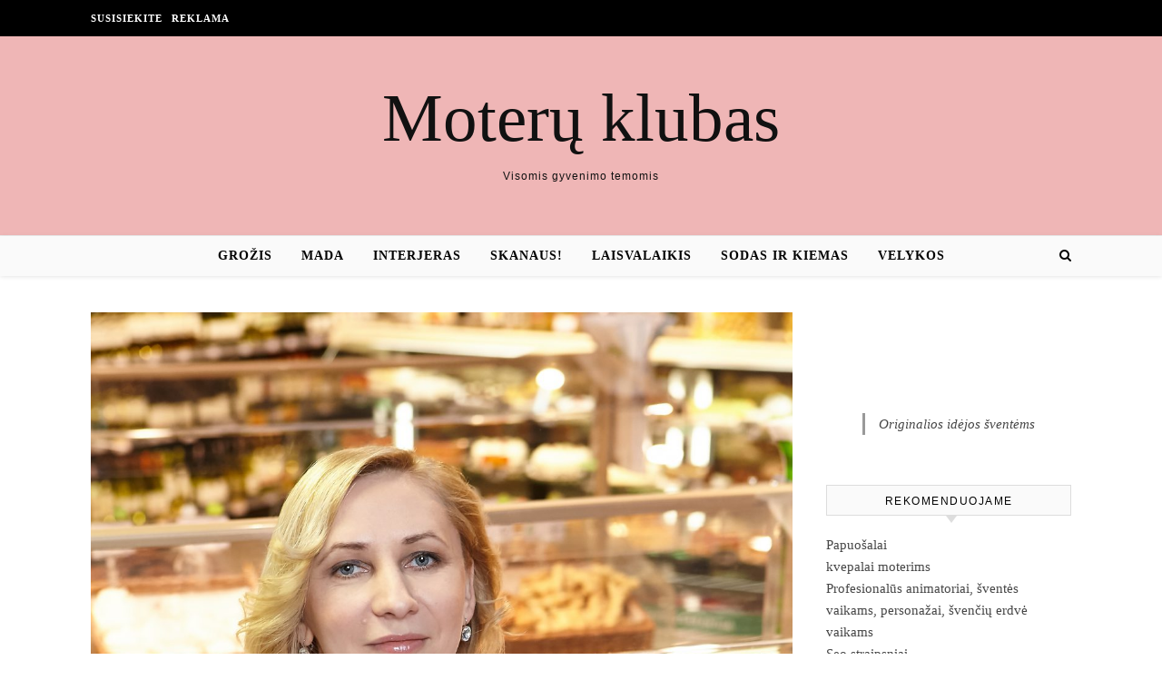

--- FILE ---
content_type: text/html; charset=UTF-8
request_url: https://www.moteruklubas.lt/patarimai-smaliziams-kaip-atsisakyti-cukraus-bet-ne-saldumynu/
body_size: 12439
content:
<!DOCTYPE html><html lang="lt-LT"><head><script data-no-optimize="1">var litespeed_docref=sessionStorage.getItem("litespeed_docref");litespeed_docref&&(Object.defineProperty(document,"referrer",{get:function(){return litespeed_docref}}),sessionStorage.removeItem("litespeed_docref"));</script> <meta charset="UTF-8"><meta name="viewport" content="width=device-width, initial-scale=1.0" /><link rel="profile" href="http://gmpg.org/xfn/11"><meta name='robots' content='index, follow, max-image-preview:large, max-snippet:-1, max-video-preview:-1' /><title>Patarimai smaližiams: kaip atsisakyti cukraus, bet ne saldumynų? - Moterų klubas</title><link rel="canonical" href="https://www.moteruklubas.lt/patarimai-smaliziams-kaip-atsisakyti-cukraus-bet-ne-saldumynu/" /><meta property="og:locale" content="lt_LT" /><meta property="og:type" content="article" /><meta property="og:title" content="Patarimai smaližiams: kaip atsisakyti cukraus, bet ne saldumynų? - Moterų klubas" /><meta property="og:description" content="Nors daugelis pasmaližiavimą linkęs vadinti nuodėme, tačiau bent retomis progomis save apdovanoti tikrai verta. Juo labiau, kai konditerijos gaminių pasirinkimas toks platus ir kaskart  atrasti vis kitą gomurį kutenantį skanėstą tikrai nėra sunku. Tiesa, palengva į parduotuvių vitrinas bei mūsų meniu braunasi vis sveikesni ir originalesni saldumynai. Konditerijos tendencijos pretenzingos – gausiai cukruotus gardumynus palengva išstumia sveikatai ir figūrai draugiški skanėstai. Pirkėjų akiraty – natūralūs produktai Sveikesnių pasirinkimų paieškos tampa vis populiaresnės – tai galioja visiems maisto produktams, įskaitant ir saldumynus. Pasak prekybos tinklo IKI kepyklų vadovės Nijolios Juchnevič, konditerijos pasaulis taip pat turi savo sezoniškumą ir madas. „Iš tiesų matome, jog lietuviai aktyviai domisi sveikesnio maisto naujovėmis, rečiau renkasi gausiai dekoruotus, kaloringus saldumynus. Atitinkamai vis dažniau ieškoma gaminių be pridėtinio cukraus, glitimo, laktozės. Pastebime ir veganams draugiškų skanėstų augantį populiarumą. Atsižvelgiant į smaližių poreikius, parduotuvių vitrinose randasi nauji, kartais netgi netikėti saldumynų skoniai“, – įsitikinusi N. Juchnevič. Pasak ilgametę patirtį turinčios konditerės, pastaruoju metu labiausiai „ant bangos“ natūralūs saldumynai. „Pirkėjai vis dažniau ieško subtilių, ypatingu skoniu išsiskiriančių desertų mažomis porcijomis. Kur kas didesnis dėmesys tenka natūraliems produktams: tikram šokoladui, natūraliai varškei ir grietinėlei, kefyro kremui, vaisių tyrėms“. Cukrus saldumynuose – atgyvena? Išaugęs domėjimasis sveika mityba, iš tiesų, neaplenkė ir smaližių interesų. Prekybos tinklo IKI komunikacijos vadovės Bertos Čaikauskaitės teigimu, sveikuoliški saldumynai iš periferijos veržiasi į pirmaujančias pozicijas. „Jei ankščiau prioritetas būdavo vizualiai gražūs ir saldūs konditeriniai gaminiai, tai šiandien situacija kiek keičiasi. Dažnas pirkėjas teiraujasi ne skanesnio, o sveikesnio deserto, teiraujasi apie jo sudėtį“. „Viena iš naujų krypčių konditerijoje – sluoksniuoti desertai indeliuose. Juose dažnu atveju derinami skirtingų skonių kremai – tai gali būti jogurtai, sojos gaminiai, grietinėlė, vaisių tyrė. Taip pat natūralus kremų skonis dažnu atveju paįvairinamas pagardais, tokiais kaip ispaninio šalavijo sėklos, riešutai, liofilizuotos uogos, linų sėmenys ar netgi kanapės. Būtent tokių savo maistinėmis savybėmis turtingų desertų paklausų auga, o ši tendencija kelia džiugesį – pagaliau nukarūnuojamas cukrus“, – sako B. Čaikauskaitė. Tradiciniai kepiniai priversti atsinaujinti Ar reikia nuogąstauti, jog pamėgti ir, rodos, nuo tam tikrų progų neatskiriami saldumynai paliks parduotuvių lentynas? Konditerijos pasaulio užkulisius puikiai išmananti N. Juchnevič sako, kad tradiciniais tituluojami desertai, ypač jei jie paklausūs, išnykti niekur neketina. „Kiekvienais metais, atsižvelgiant į pirkėjų poreikius, stengiamės naujai pažiūrėti į tradicinius skonius. Paklausių desertų niekas iš rinkos neišima, tačiau atsiranda būtinybė juos šiek tiek atnaujinti. Kitaip tariant, mes peržiūrime jų sudėtį ir siekiame priartinti prie kuo sveikesnio varianto. Jų gamyboje naudojame tikrą grietinę, grietinėlę, sviestą, kiaušinius, aukštos kokybės šokoladą, vaisių tyres, migdolų miltus. Tobuliname receptūras ir optimizuojame cukraus kiekį, dažnu atveju jį mažiname arba keičiame sveikesnėmis alternatyvomis. Tikslas – jog kiekvienas kepinys savo skoniu ir kvapnumu sukurtų dalelę namų jaukumo“. Saldu ir be cukraus? Specialistų teigimu, suvartojamo cukraus kiekiai jau seniai verčia sunerimti – jo apstu ne tik saldumynuose. Net jei visiškai iš savo mitybos raciono išbrauktume tortus, bandeles, o kavos negardintume cukrumi, tai dar nereiškia, jog jo negausime valgydami kitus, iš pirmo žvilgsnio nekaltus, maisto produktus. Taigi išeitis viena – negalintiems gyventi be saldumo, būtina ieškoti alternatyvų. „Didžiausi smaližiai yra vaikai ir kiekvienas tėvas sutiks, jog ramiai praeiti pro konditerijos skyrių parduotuvėje, kartais būna neįmanoma misija. Mūsų konditeriai nuolatos ieško būdų, kaip kompensuoti cukrų ir, visų nuostabai, yra kur kas sveikesnių pasirinkimų, pavyzdžiui, natūralios vaisių tyrės, medus, agavų, datulių ar džiovintų figų sirupai. Mūsų asortimente prie visų skanėstų puikuojasi tartelė su bananų tyre – ji išties saldi, nors pagaminta be jokių pridėtinių cukrų. Renkantis skanėstus, rekomenduojame atkreipti dėmesį į jų sudėtį arba pasiteirauti konditerių apie sudedamąsias dalis“, – pataria B. Čaikauskaitė. Pranešimą paskelbė: &#8211; -, UAB &#8222;VIP Viešosios informacijos partneriai&#8221; Bendrinti" /><meta property="og:url" content="https://www.moteruklubas.lt/patarimai-smaliziams-kaip-atsisakyti-cukraus-bet-ne-saldumynu/" /><meta property="og:site_name" content="Moterų klubas" /><meta property="article:published_time" content="2019-01-17T08:30:00+00:00" /><meta property="og:image" content="https://www.moteruklubas.lt/wp-content/uploads/2019/01/NijoliaJuchnevi-683x1024.jpg" /><meta property="og:image:width" content="683" /><meta property="og:image:height" content="1024" /><meta property="og:image:type" content="image/jpeg" /><meta name="author" content="Moteruklubas.lt" /><meta name="twitter:card" content="summary_large_image" /><meta name="twitter:label1" content="Written by" /><meta name="twitter:data1" content="Moteruklubas.lt" /><meta name="twitter:label2" content="Est. reading time" /><meta name="twitter:data2" content="4 minutės" /> <script type="application/ld+json" class="yoast-schema-graph">{"@context":"https://schema.org","@graph":[{"@type":"Article","@id":"https://www.moteruklubas.lt/patarimai-smaliziams-kaip-atsisakyti-cukraus-bet-ne-saldumynu/#article","isPartOf":{"@id":"https://www.moteruklubas.lt/patarimai-smaliziams-kaip-atsisakyti-cukraus-bet-ne-saldumynu/"},"author":{"name":"Moteruklubas.lt","@id":"https://www.moteruklubas.lt/#/schema/person/aa8b37ef9cddcb1b1fc46ce135a1f326"},"headline":"Patarimai smaližiams: kaip atsisakyti cukraus, bet ne saldumynų?","datePublished":"2019-01-17T08:30:00+00:00","mainEntityOfPage":{"@id":"https://www.moteruklubas.lt/patarimai-smaliziams-kaip-atsisakyti-cukraus-bet-ne-saldumynu/"},"wordCount":709,"image":{"@id":"https://www.moteruklubas.lt/patarimai-smaliziams-kaip-atsisakyti-cukraus-bet-ne-saldumynu/#primaryimage"},"thumbnailUrl":"https://www.moteruklubas.lt/wp-content/uploads/2019/01/NijoliaJuchnevi.jpg","articleSection":["Naudinga"],"inLanguage":"lt-LT"},{"@type":"WebPage","@id":"https://www.moteruklubas.lt/patarimai-smaliziams-kaip-atsisakyti-cukraus-bet-ne-saldumynu/","url":"https://www.moteruklubas.lt/patarimai-smaliziams-kaip-atsisakyti-cukraus-bet-ne-saldumynu/","name":"Patarimai smaližiams: kaip atsisakyti cukraus, bet ne saldumynų? - Moterų klubas","isPartOf":{"@id":"https://www.moteruklubas.lt/#website"},"primaryImageOfPage":{"@id":"https://www.moteruklubas.lt/patarimai-smaliziams-kaip-atsisakyti-cukraus-bet-ne-saldumynu/#primaryimage"},"image":{"@id":"https://www.moteruklubas.lt/patarimai-smaliziams-kaip-atsisakyti-cukraus-bet-ne-saldumynu/#primaryimage"},"thumbnailUrl":"https://www.moteruklubas.lt/wp-content/uploads/2019/01/NijoliaJuchnevi.jpg","datePublished":"2019-01-17T08:30:00+00:00","author":{"@id":"https://www.moteruklubas.lt/#/schema/person/aa8b37ef9cddcb1b1fc46ce135a1f326"},"breadcrumb":{"@id":"https://www.moteruklubas.lt/patarimai-smaliziams-kaip-atsisakyti-cukraus-bet-ne-saldumynu/#breadcrumb"},"inLanguage":"lt-LT","potentialAction":[{"@type":"ReadAction","target":["https://www.moteruklubas.lt/patarimai-smaliziams-kaip-atsisakyti-cukraus-bet-ne-saldumynu/"]}]},{"@type":"ImageObject","inLanguage":"lt-LT","@id":"https://www.moteruklubas.lt/patarimai-smaliziams-kaip-atsisakyti-cukraus-bet-ne-saldumynu/#primaryimage","url":"https://www.moteruklubas.lt/wp-content/uploads/2019/01/NijoliaJuchnevi.jpg","contentUrl":"https://www.moteruklubas.lt/wp-content/uploads/2019/01/NijoliaJuchnevi.jpg","width":2574,"height":3861},{"@type":"BreadcrumbList","@id":"https://www.moteruklubas.lt/patarimai-smaliziams-kaip-atsisakyti-cukraus-bet-ne-saldumynu/#breadcrumb","itemListElement":[{"@type":"ListItem","position":1,"name":"Home","item":"https://www.moteruklubas.lt/"},{"@type":"ListItem","position":2,"name":"Patarimai smaližiams: kaip atsisakyti cukraus, bet ne saldumynų?"}]},{"@type":"WebSite","@id":"https://www.moteruklubas.lt/#website","url":"https://www.moteruklubas.lt/","name":"Moterų klubas","description":"Visomis gyvenimo temomis","potentialAction":[{"@type":"SearchAction","target":{"@type":"EntryPoint","urlTemplate":"https://www.moteruklubas.lt/?s={search_term_string}"},"query-input":{"@type":"PropertyValueSpecification","valueRequired":true,"valueName":"search_term_string"}}],"inLanguage":"lt-LT"},{"@type":"Person","@id":"https://www.moteruklubas.lt/#/schema/person/aa8b37ef9cddcb1b1fc46ce135a1f326","name":"Moteruklubas.lt","image":{"@type":"ImageObject","inLanguage":"lt-LT","@id":"https://www.moteruklubas.lt/#/schema/person/image/","url":"https://secure.gravatar.com/avatar/94fa0895b6e3829a422e0c9a180864c2b25dd8a96149f44f1cee35e0f2aa2861?s=96&d=mm&r=g","contentUrl":"https://secure.gravatar.com/avatar/94fa0895b6e3829a422e0c9a180864c2b25dd8a96149f44f1cee35e0f2aa2861?s=96&d=mm&r=g","caption":"Moteruklubas.lt"},"url":"https://www.moteruklubas.lt/author/adminas/"}]}</script> <link rel='dns-prefetch' href='//cdnjs.cloudflare.com' /><link rel='dns-prefetch' href='//fonts.googleapis.com' /><link rel="alternate" type="application/rss+xml" title="Moterų klubas &raquo; Įrašų RSS srautas" href="https://www.moteruklubas.lt/feed/" /><link data-optimized="2" rel="stylesheet" href="https://www.moteruklubas.lt/wp-content/litespeed/css/bb3866a486fbe436d977060cc44dd05c.css?ver=c15db" /> <script type="litespeed/javascript" data-src="https://www.moteruklubas.lt/wp-includes/js/jquery/jquery.min.js" id="jquery-core-js"></script> <div id="fb-root"></div> <script data-ad-client="ca-pub-7082981556333071" type="litespeed/javascript" data-src="https://pagead2.googlesyndication.com/pagead/js/adsbygoogle.js"></script> </head><body class="wp-singular post-template-default single single-post postid-2677 single-format-standard wp-theme-savona"><div id="page-wrap"><div id="page-header" ><div id="top-bar" class="clear-fix"><div class="boxed-wrapper"><nav class="top-menu-container"><ul id="top-menu" class=""><li id="menu-item-3170" class="menu-item menu-item-type-post_type menu-item-object-page menu-item-3170"><a href="https://www.moteruklubas.lt/susisiekite/">Susisiekite</a></li><li id="menu-item-6277" class="menu-item menu-item-type-post_type menu-item-object-page menu-item-6277"><a href="https://www.moteruklubas.lt/reklama/">Reklama</a></li></ul></nav><div class="top-bar-socials"></div></div></div><div class="entry-header"><div class="cv-outer"><div class="cv-inner"><div class="header-logo">
<a href="https://www.moteruklubas.lt/">Moterų klubas</a>
<br><p class="site-description">Visomis gyvenimo temomis</p></div></div></div></div><div id="main-nav" class="clear-fix" data-fixed="1"><div class="boxed-wrapper"><div class="main-nav-icons"><div class="main-nav-search">
<i class="fa fa-search"></i>
<i class="fa fa-times"></i><form role="search" method="get" id="searchform" class="clear-fix" action="https://www.moteruklubas.lt/"><input type="search" name="s" id="s" placeholder="Search..." data-placeholder="Type &amp; hit enter..." value="" /><i class="fa fa-search"></i><input type="submit" id="searchsubmit" value="st" /></form></div></div>
<span class="mobile-menu-btn">
<i class="fa fa-chevron-down"></i>
</span><nav class="main-menu-container"><ul id="main-menu" class=""><li id="menu-item-17" class="menu-item menu-item-type-taxonomy menu-item-object-category menu-item-17"><a href="https://www.moteruklubas.lt/grozis/">Grožis</a></li><li id="menu-item-36" class="menu-item menu-item-type-taxonomy menu-item-object-category menu-item-36"><a href="https://www.moteruklubas.lt/mada/">Mada</a></li><li id="menu-item-176" class="menu-item menu-item-type-taxonomy menu-item-object-category menu-item-176"><a href="https://www.moteruklubas.lt/interjeras/">Interjeras</a></li><li id="menu-item-2413" class="menu-item menu-item-type-taxonomy menu-item-object-category menu-item-2413"><a href="https://www.moteruklubas.lt/skanaus/">Skanaus!</a></li><li id="menu-item-3119" class="menu-item menu-item-type-taxonomy menu-item-object-category menu-item-3119"><a href="https://www.moteruklubas.lt/laisvalaikis/">Laisvalaikis</a></li><li id="menu-item-3120" class="menu-item menu-item-type-taxonomy menu-item-object-category menu-item-3120"><a href="https://www.moteruklubas.lt/sodas-ir-kiemas/">Sodas ir kiemas</a></li><li id="menu-item-18778" class="menu-item menu-item-type-taxonomy menu-item-object-category menu-item-18778"><a href="https://www.moteruklubas.lt/velykos/">Velykos</a></li></ul></nav><nav class="mobile-menu-container"><ul id="mobile-menu" class=""><li class="menu-item menu-item-type-taxonomy menu-item-object-category menu-item-17"><a href="https://www.moteruklubas.lt/grozis/">Grožis</a></li><li class="menu-item menu-item-type-taxonomy menu-item-object-category menu-item-36"><a href="https://www.moteruklubas.lt/mada/">Mada</a></li><li class="menu-item menu-item-type-taxonomy menu-item-object-category menu-item-176"><a href="https://www.moteruklubas.lt/interjeras/">Interjeras</a></li><li class="menu-item menu-item-type-taxonomy menu-item-object-category menu-item-2413"><a href="https://www.moteruklubas.lt/skanaus/">Skanaus!</a></li><li class="menu-item menu-item-type-taxonomy menu-item-object-category menu-item-3119"><a href="https://www.moteruklubas.lt/laisvalaikis/">Laisvalaikis</a></li><li class="menu-item menu-item-type-taxonomy menu-item-object-category menu-item-3120"><a href="https://www.moteruklubas.lt/sodas-ir-kiemas/">Sodas ir kiemas</a></li><li class="menu-item menu-item-type-taxonomy menu-item-object-category menu-item-18778"><a href="https://www.moteruklubas.lt/velykos/">Velykos</a></li></ul></nav></div></div></div><div id="page-content"><div class="main-content clear-fix boxed-wrapper" data-layout="col1-rsidebar" data-sidebar-sticky="1"><div class="main-container"><article id="post-2677" class="post-2677 post type-post status-publish format-standard has-post-thumbnail hentry category-naudinga"><div class="post-media">
<img data-lazyloaded="1" src="[data-uri]" width="1140" height="1710" data-src="https://www.moteruklubas.lt/wp-content/uploads/2019/01/NijoliaJuchnevi-1140x1710.jpg" class="attachment-savona-full-thumbnail size-savona-full-thumbnail wp-post-image" alt="" decoding="async" fetchpriority="high" data-srcset="https://www.moteruklubas.lt/wp-content/uploads/2019/01/NijoliaJuchnevi-1140x1710.jpg 1140w, https://www.moteruklubas.lt/wp-content/uploads/2019/01/NijoliaJuchnevi-320x480.jpg 320w, https://www.moteruklubas.lt/wp-content/uploads/2019/01/NijoliaJuchnevi-640x960.jpg 640w, https://www.moteruklubas.lt/wp-content/uploads/2019/01/NijoliaJuchnevi-360x540.jpg 360w, https://www.moteruklubas.lt/wp-content/uploads/2019/01/NijoliaJuchnevi-720x1080.jpg 720w, https://www.moteruklubas.lt/wp-content/uploads/2019/01/NijoliaJuchnevi-1080x1620.jpg 1080w, https://www.moteruklubas.lt/wp-content/uploads/2019/01/NijoliaJuchnevi-768x1152.jpg 768w, https://www.moteruklubas.lt/wp-content/uploads/2019/01/NijoliaJuchnevi-800x1200.jpg 800w, https://www.moteruklubas.lt/wp-content/uploads/2019/01/NijoliaJuchnevi-1024x1536.jpg 1024w, https://www.moteruklubas.lt/wp-content/uploads/2019/01/NijoliaJuchnevi-1280x1920.jpg 1280w, https://www.moteruklubas.lt/wp-content/uploads/2019/01/NijoliaJuchnevi-200x300.jpg 200w, https://www.moteruklubas.lt/wp-content/uploads/2019/01/NijoliaJuchnevi-683x1024.jpg 683w" data-sizes="(max-width: 1140px) 100vw, 1140px" /></div><header class="post-header"><div class="post-categories"><a href="https://www.moteruklubas.lt/naudinga/" rel="category tag">Naudinga</a></div><h1 class="post-title">Patarimai smaližiams: kaip atsisakyti cukraus, bet ne saldumynų?</h1><div class="post-meta clear-fix">
<span class="post-date">2019-01-17</span></div></header><div class="post-content"><p><span>Nors daugelis pasmaližiavimą linkęs vadinti nuodėme, tačiau bent retomis progomis save apdovanoti tikrai verta. Juo labiau, kai konditerijos gaminių pasirinkimas toks platus ir kaskart  atrasti vis kitą gomurį kutenantį skanėstą tikrai nėra sunku. Tiesa, palengva į parduotuvių vitrinas bei mūsų meniu braunasi vis sveikesni ir originalesni saldumynai. Konditerijos tendencijos pretenzingos – gausiai cukruotus gardumynus palengva išstumia sveikatai ir figūrai draugiški skanėstai. </span></p><p><span><strong>Pirkėjų akiraty – natūralūs produktai</strong></span></p><p><span>Sveikesnių pasirinkimų paieškos tampa vis populiaresnės – tai galioja visiems maisto produktams, įskaitant ir saldumynus. Pasak prekybos tinklo IKI kepyklų vadovės Nijolios Juchnevič, konditerijos pasaulis taip pat turi savo sezoniškumą ir madas. „Iš tiesų matome, jog lietuviai aktyviai domisi sveikesnio maisto naujovėmis, rečiau renkasi gausiai dekoruotus, kaloringus saldumynus. Atitinkamai vis dažniau ieškoma gaminių be pridėtinio cukraus, glitimo, laktozės. Pastebime ir veganams draugiškų skanėstų augantį populiarumą. Atsižvelgiant į smaližių poreikius, parduotuvių vitrinose randasi nauji, kartais netgi netikėti saldumynų skoniai“, – įsitikinusi N. Juchnevič.</span></p><p><span>Pasak ilgametę patirtį turinčios konditerės, pastaruoju metu labiausiai „ant bangos“ natūralūs saldumynai. „Pirkėjai vis dažniau ieško subtilių, ypatingu skoniu išsiskiriančių desertų mažomis porcijomis. Kur kas didesnis dėmesys tenka natūraliems produktams: tikram šokoladui, natūraliai varškei ir grietinėlei, kefyro kremui, vaisių tyrėms“.</span></p><p><span><strong>Cukrus saldumynuose – atgyvena? </strong></span></p><p><span>Išaugęs domėjimasis sveika mityba, iš tiesų, neaplenkė ir smaližių interesų. Prekybos tinklo IKI komunikacijos vadovės Bertos Čaikauskaitės teigimu, sveikuoliški saldumynai iš periferijos veržiasi į pirmaujančias pozicijas. „Jei ankščiau prioritetas būdavo vizualiai gražūs ir saldūs konditeriniai gaminiai, tai šiandien situacija kiek keičiasi. Dažnas pirkėjas teiraujasi ne skanesnio, o sveikesnio deserto, teiraujasi apie jo sudėtį“. </span></p><p><span>„Viena iš naujų krypčių konditerijoje – sluoksniuoti desertai indeliuose. Juose dažnu atveju derinami skirtingų skonių kremai – tai gali būti jogurtai, sojos gaminiai, grietinėlė, vaisių tyrė. Taip pat natūralus kremų skonis dažnu atveju paįvairinamas pagardais, tokiais kaip ispaninio šalavijo sėklos, riešutai, liofilizuotos uogos, linų sėmenys ar netgi kanapės. Būtent tokių savo maistinėmis savybėmis turtingų desertų paklausų auga, o ši tendencija kelia džiugesį – pagaliau nukarūnuojamas cukrus“, – sako B. Čaikauskaitė.</span></p><p><span><strong>Tradiciniai kepiniai priversti atsinaujinti</strong></span></p><p><span>Ar reikia nuogąstauti, jog pamėgti ir, rodos, nuo tam tikrų progų neatskiriami saldumynai paliks parduotuvių lentynas? Konditerijos pasaulio užkulisius puikiai išmananti N. Juchnevič sako, kad tradiciniais tituluojami desertai, ypač jei jie paklausūs, išnykti niekur neketina.</span></p><p><span>„Kiekvienais metais, atsižvelgiant į pirkėjų poreikius, stengiamės naujai pažiūrėti į tradicinius skonius. Paklausių desertų niekas iš rinkos neišima, tačiau atsiranda būtinybė juos šiek tiek atnaujinti. Kitaip tariant, mes peržiūrime jų sudėtį ir siekiame priartinti prie kuo sveikesnio varianto. Jų gamyboje naudojame tikrą grietinę, </span><span>grietinėlę,</span><span> sviestą, kiaušinius, aukštos kokybės </span><span>šokoladą, vaisių tyres, migdolų miltus. </span><span>Tobuliname receptūras ir optimizuojame cukraus kiekį, dažnu atveju jį mažiname arba keičiame sveikesnėmis alternatyvomis.</span> <span>Tikslas – jog kiekvienas kepinys savo skoniu ir kvapnumu sukurtų dalelę namų jaukumo“.</span></p><p><span><strong>Saldu ir be cukraus?</strong></span></p><p><span>Specialistų teigimu, suvartojamo cukraus kiekiai jau seniai verčia sunerimti – jo apstu ne tik saldumynuose. Net jei visiškai iš savo mitybos raciono išbrauktume tortus, bandeles, o kavos negardintume cukrumi, tai dar nereiškia, jog jo negausime valgydami kitus, iš pirmo žvilgsnio nekaltus, maisto produktus. Taigi išeitis viena – negalintiems gyventi be saldumo, būtina ieškoti alternatyvų.</span></p><p><span>„Didžiausi smaližiai yra vaikai ir kiekvienas tėvas sutiks, jog ramiai praeiti pro konditerijos skyrių parduotuvėje, kartais būna neįmanoma misija. Mūsų konditeriai nuolatos ieško būdų, kaip kompensuoti cukrų ir, visų nuostabai, yra kur kas sveikesnių pasirinkimų, pavyzdžiui, natūralios vaisių tyrės, medus, agavų, datulių ar džiovintų figų sirupai. Mūsų asortimente prie visų skanėstų puikuojasi tartelė su bananų tyre – ji išties saldi, nors pagaminta be jokių pridėtinių cukrų. Renkantis skanėstus, rekomenduojame atkreipti dėmesį į jų sudėtį arba pasiteirauti konditerių apie sudedamąsias dalis“, – pataria B. Čaikauskaitė.</span></p><p>						Pranešimą paskelbė: &#8211; -, UAB &#8222;VIP Viešosios informacijos partneriai&#8221;</p><div class="FB-Social"><div class="fb-share-button " data-href="" data-layout="button_count" data-size="small"><a target="_blank"
href="https://www.facebook.com/sharer/sharer.php?u=" class="fb-xfbml-parse-ignore">Bendrinti</a></div></div></div><footer class="post-footer">
<span class="post-author">Paskelbė&nbsp;<a href="https://www.moteruklubas.lt/author/adminas/" title="Autorius: Moteruklubas.lt" rel="author">Moteruklubas.lt</a></span></footer></article><div id="blueimp-gallery" class="blueimp-gallery blueimp-gallery-controls"><div class="slides"></div><h3 class="title"></h3>
<span class="prev">‹</span>
<span class="next">›</span>
<span class="close">×</span><ol class="indicator"></ol></div><a href="https://www.moteruklubas.lt/mitybos-specialiste-vaida-kurpiene-paaiskino-kodel-valgant-sveikai-nereikia-atsisakyti-duonos/" title="Mitybos specialistė Vaida Kurpienė paaiškino, kodėl valgant sveikai nereikia atsisakyti duonos" class="single-navigation previous-post">
<i class="fa fa-angle-right"></i>
</a><a href="https://www.moteruklubas.lt/maisto-svaistymas-ka-daryti-kad-maisto-produktu-ismesti-isvis-nereiketu/" title="Maisto švaistymas: ką daryti, kad maisto produktų išmesti išvis nereikėtų?" class="single-navigation next-post">
<img data-lazyloaded="1" src="[data-uri]" width="75" height="75" data-src="https://www.moteruklubas.lt/wp-content/uploads/2019/01/Maistoproduktai4-75x75.jpg" class="attachment-savona-single-navigation size-savona-single-navigation wp-post-image" alt="" decoding="async" data-srcset="https://www.moteruklubas.lt/wp-content/uploads/2019/01/Maistoproduktai4-75x75.jpg 75w, https://www.moteruklubas.lt/wp-content/uploads/2019/01/Maistoproduktai4-150x150.jpg 150w" data-sizes="(max-width: 75px) 100vw, 75px" />	<i class="fa fa-angle-left"></i>
</a><div class="related-posts"><h3>Panašūs straipsniai</h3><section>
<a href="https://www.moteruklubas.lt/ziema-tarakonu-sezonas/"><img data-lazyloaded="1" src="[data-uri]" width="500" height="330" data-src="https://www.moteruklubas.lt/wp-content/uploads/2023/02/cockroach-500x330.jpg" class="attachment-savona-grid-thumbnail size-savona-grid-thumbnail wp-post-image" alt="" decoding="async" /></a><h4><a href="https://www.moteruklubas.lt/ziema-tarakonu-sezonas/">Žiema – tarakonų sezonas</a></h4>
<span class="related-post-date">2023-02-10</span></section><section>
<a href="https://www.moteruklubas.lt/eurovaistine-pirmoji-salyje-prie-seimos-korteles-prisijungusi-vaistine/"><img data-lazyloaded="1" src="[data-uri]" width="500" height="330" data-src="https://www.moteruklubas.lt/wp-content/uploads/2019/11/Maketas-500x330.jpg" class="attachment-savona-grid-thumbnail size-savona-grid-thumbnail wp-post-image" alt="" decoding="async" /></a><h4><a href="https://www.moteruklubas.lt/eurovaistine-pirmoji-salyje-prie-seimos-korteles-prisijungusi-vaistine/">„Eurovaistinė“ – pirmoji šalyje prie Šeimos kortelės prisijungusi vaistinė</a></h4>
<span class="related-post-date">2019-11-11</span></section><section>
<a href="https://www.moteruklubas.lt/rupintis-savo-burnos-sveikata-lietuviams-vasara-trukdo-labiau-nei-karantinas-sujudimo-tikimasi-rudeni/"><img data-lazyloaded="1" src="[data-uri]" width="500" height="330" data-src="https://www.moteruklubas.lt/wp-content/uploads/2021/08/GeneralFinancingbankoRizikosvaldymodepartamentodirektoriusEimantasPalionis-500x330.jpg" class="attachment-savona-grid-thumbnail size-savona-grid-thumbnail wp-post-image" alt="" decoding="async" /></a><h4><a href="https://www.moteruklubas.lt/rupintis-savo-burnos-sveikata-lietuviams-vasara-trukdo-labiau-nei-karantinas-sujudimo-tikimasi-rudeni/">Rūpintis savo burnos sveikata lietuviams vasara trukdo labiau nei karantinas – sujudimo tikimasi rudenį</a></h4>
<span class="related-post-date">2021-08-31</span></section><div class="clear-fix"></div></div></div><div class="sidebar-right-wrap"><aside class="sidebar-right"><div id="custom_html-5" class="widget_text savona-widget widget_custom_html"><div class="textwidget custom-html-widget"><div class="fb-page" data-href="https://www.facebook.com/moteruklubas.lt/" data-small-header="false" data-adapt-container-width="true" data-hide-cover="false" data-show-facepile="true" data-hide-cta="false"></div>
<br> <br><div class="fb-page" data-href="https://www.facebook.com/skanestureceptai/" data-small-header="false" data-adapt-container-width="true" data-hide-cover="false" data-show-facepile="true" data-hide-cta="false"></div>
<br> <br><div class="fb-page" data-href="https://www.facebook.com/originaliosidejossventems/" data-tabs="timeline" data-height="300" data-small-header="true" data-adapt-container-width="true" data-hide-cover="false" data-show-facepile="true"><blockquote cite="https://www.facebook.com/originaliosidejossventems/" class="fb-xfbml-parse-ignore"><a href="https://www.facebook.com/originaliosidejossventems/">Originalios idėjos šventėms</a></blockquote></div></div></div><div id="backlinkai_widget-2" class="savona-widget widget_backlinkai_widget"><div class="widget-title"><h2>Rekomenduojame</h2></div><ul><li> <a href="https://juvela.lt/"  title="Papuošalai">Papuošalai</a></li><li> <a href="https://kosmeka.lt/kvepalai-moterims"  title="kvepalai moterims">kvepalai moterims</a></li><li> <a href="https://mimido.lt/"  title="zaidimu kambarys, vaiku gimtadieniai, animatoriai į namus, Kalėdų programa darželiams, sventes vaikams, vaikų žaidimų kambarys, muilo burbulų šou, geriausios pramogos vaikų gimtadieniui, gimtadienio pramogos su personažais, personazai vaikams">Profesionalūs animatoriai, šventės vaikams, personažai, švenčių erdvė vaikams</a></li><li> <a href="https://www.zavesys.lt/"  title="seo straipsniai">Seo straipsniai</a></li><li> <a href="https://www.asmadinga.lt/"  title="Patarimai, mada, straipsniai">Patarimai, mada, straipsniai</a></li><li> <a href="https://batuklubas.lt/"  title="Batai internetu">Batai internetu</a></li><li> <a href="https://www.naudotosknygos.lt/populiariausios-knygos"  title="Naudotos knygos, perku, parduodu, mainau">Populiariausios knygos</a></li><li> <a href="https://www.n9.lt/nekilnojamas-turtas/"  title="Nemokami skelbimai. perku, parduodu">Nekilnojamo turto skelbimai</a></li><li> <a href="https://www.skelbti.lt/"  title="Nemokami skelbimai">Nemokami skelbimai</a></li></ul>  # > <a href="https://www.xv.lt/backlinkai-atgalines-nuorodos/">Jūsų nuoroda!</a> < #</div></aside></div></div></div><footer id="page-footer" class="clear-fix">
<span class="scrolltop">
<i class="fa fa fa-angle-up"></i>
</span><div class="page-footer-inner boxed-wrapper"><div class="footer-widgets clear-fix"><div id="custom_html-6" class="widget_text savona-widget widget_custom_html"><div class="textwidget custom-html-widget"> <script type="litespeed/javascript" data-src="https://www.googletagmanager.com/gtag/js?id=UA-56606742-16"></script> <script type="litespeed/javascript">window.dataLayer=window.dataLayer||[];function gtag(){dataLayer.push(arguments)}
gtag('js',new Date());gtag('config','UA-56606742-16')</script> </div></div></div><div class="footer-copyright"><div class="copyright-info"></div><div class="credit">
Savona Theme by 					<a href="http://optimathemes.com/">
Optima Themes					</a></div></div></div></footer></div> <script type="speculationrules">{"prefetch":[{"source":"document","where":{"and":[{"href_matches":"/*"},{"not":{"href_matches":["/wp-*.php","/wp-admin/*","/wp-content/uploads/*","/wp-content/*","/wp-content/plugins/*","/wp-content/themes/savona/*","/*\\?(.+)"]}},{"not":{"selector_matches":"a[rel~=\"nofollow\"]"}},{"not":{"selector_matches":".no-prefetch, .no-prefetch a"}}]},"eagerness":"conservative"}]}</script> <script type="text/javascript">function initLinks28() {
	for (var links = document.links, i = 0, a; a = links[i]; i++) {
        if (a.host !== location.host) {
                a.target = '_blank';
        }
}
}
//window.onload = initLinks28;
initLinks28();</script> <script data-no-optimize="1">window.lazyLoadOptions=Object.assign({},{threshold:300},window.lazyLoadOptions||{});!function(t,e){"object"==typeof exports&&"undefined"!=typeof module?module.exports=e():"function"==typeof define&&define.amd?define(e):(t="undefined"!=typeof globalThis?globalThis:t||self).LazyLoad=e()}(this,function(){"use strict";function e(){return(e=Object.assign||function(t){for(var e=1;e<arguments.length;e++){var n,a=arguments[e];for(n in a)Object.prototype.hasOwnProperty.call(a,n)&&(t[n]=a[n])}return t}).apply(this,arguments)}function o(t){return e({},at,t)}function l(t,e){return t.getAttribute(gt+e)}function c(t){return l(t,vt)}function s(t,e){return function(t,e,n){e=gt+e;null!==n?t.setAttribute(e,n):t.removeAttribute(e)}(t,vt,e)}function i(t){return s(t,null),0}function r(t){return null===c(t)}function u(t){return c(t)===_t}function d(t,e,n,a){t&&(void 0===a?void 0===n?t(e):t(e,n):t(e,n,a))}function f(t,e){et?t.classList.add(e):t.className+=(t.className?" ":"")+e}function _(t,e){et?t.classList.remove(e):t.className=t.className.replace(new RegExp("(^|\\s+)"+e+"(\\s+|$)")," ").replace(/^\s+/,"").replace(/\s+$/,"")}function g(t){return t.llTempImage}function v(t,e){!e||(e=e._observer)&&e.unobserve(t)}function b(t,e){t&&(t.loadingCount+=e)}function p(t,e){t&&(t.toLoadCount=e)}function n(t){for(var e,n=[],a=0;e=t.children[a];a+=1)"SOURCE"===e.tagName&&n.push(e);return n}function h(t,e){(t=t.parentNode)&&"PICTURE"===t.tagName&&n(t).forEach(e)}function a(t,e){n(t).forEach(e)}function m(t){return!!t[lt]}function E(t){return t[lt]}function I(t){return delete t[lt]}function y(e,t){var n;m(e)||(n={},t.forEach(function(t){n[t]=e.getAttribute(t)}),e[lt]=n)}function L(a,t){var o;m(a)&&(o=E(a),t.forEach(function(t){var e,n;e=a,(t=o[n=t])?e.setAttribute(n,t):e.removeAttribute(n)}))}function k(t,e,n){f(t,e.class_loading),s(t,st),n&&(b(n,1),d(e.callback_loading,t,n))}function A(t,e,n){n&&t.setAttribute(e,n)}function O(t,e){A(t,rt,l(t,e.data_sizes)),A(t,it,l(t,e.data_srcset)),A(t,ot,l(t,e.data_src))}function w(t,e,n){var a=l(t,e.data_bg_multi),o=l(t,e.data_bg_multi_hidpi);(a=nt&&o?o:a)&&(t.style.backgroundImage=a,n=n,f(t=t,(e=e).class_applied),s(t,dt),n&&(e.unobserve_completed&&v(t,e),d(e.callback_applied,t,n)))}function x(t,e){!e||0<e.loadingCount||0<e.toLoadCount||d(t.callback_finish,e)}function M(t,e,n){t.addEventListener(e,n),t.llEvLisnrs[e]=n}function N(t){return!!t.llEvLisnrs}function z(t){if(N(t)){var e,n,a=t.llEvLisnrs;for(e in a){var o=a[e];n=e,o=o,t.removeEventListener(n,o)}delete t.llEvLisnrs}}function C(t,e,n){var a;delete t.llTempImage,b(n,-1),(a=n)&&--a.toLoadCount,_(t,e.class_loading),e.unobserve_completed&&v(t,n)}function R(i,r,c){var l=g(i)||i;N(l)||function(t,e,n){N(t)||(t.llEvLisnrs={});var a="VIDEO"===t.tagName?"loadeddata":"load";M(t,a,e),M(t,"error",n)}(l,function(t){var e,n,a,o;n=r,a=c,o=u(e=i),C(e,n,a),f(e,n.class_loaded),s(e,ut),d(n.callback_loaded,e,a),o||x(n,a),z(l)},function(t){var e,n,a,o;n=r,a=c,o=u(e=i),C(e,n,a),f(e,n.class_error),s(e,ft),d(n.callback_error,e,a),o||x(n,a),z(l)})}function T(t,e,n){var a,o,i,r,c;t.llTempImage=document.createElement("IMG"),R(t,e,n),m(c=t)||(c[lt]={backgroundImage:c.style.backgroundImage}),i=n,r=l(a=t,(o=e).data_bg),c=l(a,o.data_bg_hidpi),(r=nt&&c?c:r)&&(a.style.backgroundImage='url("'.concat(r,'")'),g(a).setAttribute(ot,r),k(a,o,i)),w(t,e,n)}function G(t,e,n){var a;R(t,e,n),a=e,e=n,(t=Et[(n=t).tagName])&&(t(n,a),k(n,a,e))}function D(t,e,n){var a;a=t,(-1<It.indexOf(a.tagName)?G:T)(t,e,n)}function S(t,e,n){var a;t.setAttribute("loading","lazy"),R(t,e,n),a=e,(e=Et[(n=t).tagName])&&e(n,a),s(t,_t)}function V(t){t.removeAttribute(ot),t.removeAttribute(it),t.removeAttribute(rt)}function j(t){h(t,function(t){L(t,mt)}),L(t,mt)}function F(t){var e;(e=yt[t.tagName])?e(t):m(e=t)&&(t=E(e),e.style.backgroundImage=t.backgroundImage)}function P(t,e){var n;F(t),n=e,r(e=t)||u(e)||(_(e,n.class_entered),_(e,n.class_exited),_(e,n.class_applied),_(e,n.class_loading),_(e,n.class_loaded),_(e,n.class_error)),i(t),I(t)}function U(t,e,n,a){var o;n.cancel_on_exit&&(c(t)!==st||"IMG"===t.tagName&&(z(t),h(o=t,function(t){V(t)}),V(o),j(t),_(t,n.class_loading),b(a,-1),i(t),d(n.callback_cancel,t,e,a)))}function $(t,e,n,a){var o,i,r=(i=t,0<=bt.indexOf(c(i)));s(t,"entered"),f(t,n.class_entered),_(t,n.class_exited),o=t,i=a,n.unobserve_entered&&v(o,i),d(n.callback_enter,t,e,a),r||D(t,n,a)}function q(t){return t.use_native&&"loading"in HTMLImageElement.prototype}function H(t,o,i){t.forEach(function(t){return(a=t).isIntersecting||0<a.intersectionRatio?$(t.target,t,o,i):(e=t.target,n=t,a=o,t=i,void(r(e)||(f(e,a.class_exited),U(e,n,a,t),d(a.callback_exit,e,n,t))));var e,n,a})}function B(e,n){var t;tt&&!q(e)&&(n._observer=new IntersectionObserver(function(t){H(t,e,n)},{root:(t=e).container===document?null:t.container,rootMargin:t.thresholds||t.threshold+"px"}))}function J(t){return Array.prototype.slice.call(t)}function K(t){return t.container.querySelectorAll(t.elements_selector)}function Q(t){return c(t)===ft}function W(t,e){return e=t||K(e),J(e).filter(r)}function X(e,t){var n;(n=K(e),J(n).filter(Q)).forEach(function(t){_(t,e.class_error),i(t)}),t.update()}function t(t,e){var n,a,t=o(t);this._settings=t,this.loadingCount=0,B(t,this),n=t,a=this,Y&&window.addEventListener("online",function(){X(n,a)}),this.update(e)}var Y="undefined"!=typeof window,Z=Y&&!("onscroll"in window)||"undefined"!=typeof navigator&&/(gle|ing|ro)bot|crawl|spider/i.test(navigator.userAgent),tt=Y&&"IntersectionObserver"in window,et=Y&&"classList"in document.createElement("p"),nt=Y&&1<window.devicePixelRatio,at={elements_selector:".lazy",container:Z||Y?document:null,threshold:300,thresholds:null,data_src:"src",data_srcset:"srcset",data_sizes:"sizes",data_bg:"bg",data_bg_hidpi:"bg-hidpi",data_bg_multi:"bg-multi",data_bg_multi_hidpi:"bg-multi-hidpi",data_poster:"poster",class_applied:"applied",class_loading:"litespeed-loading",class_loaded:"litespeed-loaded",class_error:"error",class_entered:"entered",class_exited:"exited",unobserve_completed:!0,unobserve_entered:!1,cancel_on_exit:!0,callback_enter:null,callback_exit:null,callback_applied:null,callback_loading:null,callback_loaded:null,callback_error:null,callback_finish:null,callback_cancel:null,use_native:!1},ot="src",it="srcset",rt="sizes",ct="poster",lt="llOriginalAttrs",st="loading",ut="loaded",dt="applied",ft="error",_t="native",gt="data-",vt="ll-status",bt=[st,ut,dt,ft],pt=[ot],ht=[ot,ct],mt=[ot,it,rt],Et={IMG:function(t,e){h(t,function(t){y(t,mt),O(t,e)}),y(t,mt),O(t,e)},IFRAME:function(t,e){y(t,pt),A(t,ot,l(t,e.data_src))},VIDEO:function(t,e){a(t,function(t){y(t,pt),A(t,ot,l(t,e.data_src))}),y(t,ht),A(t,ct,l(t,e.data_poster)),A(t,ot,l(t,e.data_src)),t.load()}},It=["IMG","IFRAME","VIDEO"],yt={IMG:j,IFRAME:function(t){L(t,pt)},VIDEO:function(t){a(t,function(t){L(t,pt)}),L(t,ht),t.load()}},Lt=["IMG","IFRAME","VIDEO"];return t.prototype={update:function(t){var e,n,a,o=this._settings,i=W(t,o);{if(p(this,i.length),!Z&&tt)return q(o)?(e=o,n=this,i.forEach(function(t){-1!==Lt.indexOf(t.tagName)&&S(t,e,n)}),void p(n,0)):(t=this._observer,o=i,t.disconnect(),a=t,void o.forEach(function(t){a.observe(t)}));this.loadAll(i)}},destroy:function(){this._observer&&this._observer.disconnect(),K(this._settings).forEach(function(t){I(t)}),delete this._observer,delete this._settings,delete this.loadingCount,delete this.toLoadCount},loadAll:function(t){var e=this,n=this._settings;W(t,n).forEach(function(t){v(t,e),D(t,n,e)})},restoreAll:function(){var e=this._settings;K(e).forEach(function(t){P(t,e)})}},t.load=function(t,e){e=o(e);D(t,e)},t.resetStatus=function(t){i(t)},t}),function(t,e){"use strict";function n(){e.body.classList.add("litespeed_lazyloaded")}function a(){console.log("[LiteSpeed] Start Lazy Load"),o=new LazyLoad(Object.assign({},t.lazyLoadOptions||{},{elements_selector:"[data-lazyloaded]",callback_finish:n})),i=function(){o.update()},t.MutationObserver&&new MutationObserver(i).observe(e.documentElement,{childList:!0,subtree:!0,attributes:!0})}var o,i;t.addEventListener?t.addEventListener("load",a,!1):t.attachEvent("onload",a)}(window,document);</script><script data-no-optimize="1">window.litespeed_ui_events=window.litespeed_ui_events||["mouseover","click","keydown","wheel","touchmove","touchstart"];var urlCreator=window.URL||window.webkitURL;function litespeed_load_delayed_js_force(){console.log("[LiteSpeed] Start Load JS Delayed"),litespeed_ui_events.forEach(e=>{window.removeEventListener(e,litespeed_load_delayed_js_force,{passive:!0})}),document.querySelectorAll("iframe[data-litespeed-src]").forEach(e=>{e.setAttribute("src",e.getAttribute("data-litespeed-src"))}),"loading"==document.readyState?window.addEventListener("DOMContentLoaded",litespeed_load_delayed_js):litespeed_load_delayed_js()}litespeed_ui_events.forEach(e=>{window.addEventListener(e,litespeed_load_delayed_js_force,{passive:!0})});async function litespeed_load_delayed_js(){let t=[];for(var d in document.querySelectorAll('script[type="litespeed/javascript"]').forEach(e=>{t.push(e)}),t)await new Promise(e=>litespeed_load_one(t[d],e));document.dispatchEvent(new Event("DOMContentLiteSpeedLoaded")),window.dispatchEvent(new Event("DOMContentLiteSpeedLoaded"))}function litespeed_load_one(t,e){console.log("[LiteSpeed] Load ",t);var d=document.createElement("script");d.addEventListener("load",e),d.addEventListener("error",e),t.getAttributeNames().forEach(e=>{"type"!=e&&d.setAttribute("data-src"==e?"src":e,t.getAttribute(e))});let a=!(d.type="text/javascript");!d.src&&t.textContent&&(d.src=litespeed_inline2src(t.textContent),a=!0),t.after(d),t.remove(),a&&e()}function litespeed_inline2src(t){try{var d=urlCreator.createObjectURL(new Blob([t.replace(/^(?:<!--)?(.*?)(?:-->)?$/gm,"$1")],{type:"text/javascript"}))}catch(e){d="data:text/javascript;base64,"+btoa(t.replace(/^(?:<!--)?(.*?)(?:-->)?$/gm,"$1"))}return d}</script><script data-no-optimize="1">var litespeed_vary=document.cookie.replace(/(?:(?:^|.*;\s*)_lscache_vary\s*\=\s*([^;]*).*$)|^.*$/,"");litespeed_vary||fetch("/wp-content/plugins/litespeed-cache/guest.vary.php",{method:"POST",cache:"no-cache",redirect:"follow"}).then(e=>e.json()).then(e=>{console.log(e),e.hasOwnProperty("reload")&&"yes"==e.reload&&(sessionStorage.setItem("litespeed_docref",document.referrer),window.location.reload(!0))});</script><script data-optimized="1" type="litespeed/javascript" data-src="https://www.moteruklubas.lt/wp-content/litespeed/js/7426a587d8c1009be7f70900787ff8bf.js?ver=c15db"></script></body></html>
<!-- Page optimized by LiteSpeed Cache @2026-01-17 13:54:34 -->

<!-- Page supported by LiteSpeed Cache 7.7 on 2026-01-17 13:54:34 -->
<!-- Guest Mode -->
<!-- QUIC.cloud UCSS in queue -->
<!-- *´¨)
     ¸.•´¸.•*´¨) ¸.•*¨)
     (¸.•´ (¸.•` ¤ Comet Cache is Fully Functional ¤ ´¨) -->

<!-- Cache File Version Salt:       n/a -->

<!-- Cache File URL:                https://www.moteruklubas.lt/patarimai-smaliziams-kaip-atsisakyti-cukraus-bet-ne-saldumynu/ -->
<!-- Cache File Path:               /cache/zencache/cache/https/www-moteruklubas-lt/patarimai-smaliziams-kaip-atsisakyti-cukraus-bet-ne-saldumynu.html -->

<!-- Cache File Generated Via:      HTTP request -->
<!-- Cache File Generated On:       Jan 17th, 2026 @ 10:54 am UTC -->
<!-- Cache File Generated In:       0.62744 seconds -->

<!-- Cache File Expires On:         Jan 24th, 2026 @ 10:54 am UTC -->
<!-- Cache File Auto-Rebuild On:    Jan 24th, 2026 @ 10:54 am UTC -->

--- FILE ---
content_type: text/css
request_url: https://www.moteruklubas.lt/wp-content/litespeed/css/bb3866a486fbe436d977060cc44dd05c.css?ver=c15db
body_size: 27249
content:
.FB-Social{padding:10px 0 10px 0;text-align:center;clear:both}img:is([sizes=auto i],[sizes^="auto," i]){contain-intrinsic-size:3000px 1500px}
/*! This file is auto-generated */
.wp-block-button__link{color:#fff;background-color:#32373c;border-radius:9999px;box-shadow:none;text-decoration:none;padding:calc(.667em + 2px) calc(1.333em + 2px);font-size:1.125em}.wp-block-file__button{background:#32373c;color:#fff;text-decoration:none}.wpcf7 .screen-reader-response{position:absolute;overflow:hidden;clip:rect(1px,1px,1px,1px);clip-path:inset(50%);height:1px;width:1px;margin:-1px;padding:0;border:0;word-wrap:normal!important}.wpcf7 .hidden-fields-container{display:none}.wpcf7 form .wpcf7-response-output{margin:2em .5em 1em;padding:.2em 1em;border:2px solid #00a0d2}.wpcf7 form.init .wpcf7-response-output,.wpcf7 form.resetting .wpcf7-response-output,.wpcf7 form.submitting .wpcf7-response-output{display:none}.wpcf7 form.sent .wpcf7-response-output{border-color:#46b450}.wpcf7 form.failed .wpcf7-response-output,.wpcf7 form.aborted .wpcf7-response-output{border-color:#dc3232}.wpcf7 form.spam .wpcf7-response-output{border-color:#f56e28}.wpcf7 form.invalid .wpcf7-response-output,.wpcf7 form.unaccepted .wpcf7-response-output,.wpcf7 form.payment-required .wpcf7-response-output{border-color:#ffb900}.wpcf7-form-control-wrap{position:relative}.wpcf7-not-valid-tip{color:#dc3232;font-size:1em;font-weight:400;display:block}.use-floating-validation-tip .wpcf7-not-valid-tip{position:relative;top:-2ex;left:1em;z-index:100;border:1px solid #dc3232;background:#fff;padding:.2em .8em;width:24em}.wpcf7-list-item{display:inline-block;margin:0 0 0 1em}.wpcf7-list-item-label::before,.wpcf7-list-item-label::after{content:" "}.wpcf7-spinner{visibility:hidden;display:inline-block;background-color:#23282d;opacity:.75;width:24px;height:24px;border:none;border-radius:100%;padding:0;margin:0 24px;position:relative}form.submitting .wpcf7-spinner{visibility:visible}.wpcf7-spinner::before{content:'';position:absolute;background-color:#fbfbfc;top:4px;left:4px;width:6px;height:6px;border:none;border-radius:100%;transform-origin:8px 8px;animation-name:spin;animation-duration:1000ms;animation-timing-function:linear;animation-iteration-count:infinite}@media (prefers-reduced-motion:reduce){.wpcf7-spinner::before{animation-name:blink;animation-duration:2000ms}}@keyframes spin{from{transform:rotate(0deg)}to{transform:rotate(360deg)}}@keyframes blink{from{opacity:0}50%{opacity:1}to{opacity:0}}.wpcf7 [inert]{opacity:.5}.wpcf7 input[type="file"]{cursor:pointer}.wpcf7 input[type="file"]:disabled{cursor:default}.wpcf7 .wpcf7-submit:disabled{cursor:not-allowed}.wpcf7 input[type="url"],.wpcf7 input[type="email"],.wpcf7 input[type="tel"]{direction:ltr}.wpcf7-reflection>output{display:list-item;list-style:none}.wpcf7-reflection>output[hidden]{display:none}.blueimp-gallery,.blueimp-gallery>.slides>.slide>.slide-content{position:absolute;top:0;right:0;bottom:0;left:0;-moz-backface-visibility:hidden}.blueimp-gallery>.slides>.slide>.slide-content{margin:auto;width:auto;height:auto;max-width:100%;max-height:100%;opacity:1}.blueimp-gallery{position:fixed;z-index:999999;overflow:hidden;background:#000;background:rgba(0,0,0,.9);opacity:0;display:none;direction:ltr;-ms-touch-action:none;touch-action:none}.blueimp-gallery-carousel{position:relative;z-index:auto;margin:1em auto;padding-bottom:56.25%;box-shadow:0 0 10px #000;-ms-touch-action:pan-y;touch-action:pan-y}.blueimp-gallery-display{display:block;opacity:1}.blueimp-gallery>.slides{position:relative;height:100%;overflow:hidden}.blueimp-gallery-carousel>.slides{position:absolute}.blueimp-gallery>.slides>.slide{position:relative;float:left;height:100%;text-align:center;-webkit-transition-timing-function:cubic-bezier(.645,.045,.355,1);-moz-transition-timing-function:cubic-bezier(.645,.045,.355,1);-ms-transition-timing-function:cubic-bezier(.645,.045,.355,1);-o-transition-timing-function:cubic-bezier(.645,.045,.355,1);transition-timing-function:cubic-bezier(.645,.045,.355,1)}.blueimp-gallery,.blueimp-gallery>.slides>.slide>.slide-content{-webkit-transition:opacity .2s linear;-moz-transition:opacity .2s linear;-ms-transition:opacity .2s linear;-o-transition:opacity .2s linear;transition:opacity .2s linear}.blueimp-gallery>.slides>.slide-loading{background:url(/wp-content/themes/savona/assets/img/loading.gif) center no-repeat;background-size:64px 64px}.blueimp-gallery>.slides>.slide-loading>.slide-content{opacity:0}.blueimp-gallery>.slides>.slide-error{background:url(/wp-content/themes/savona/assets/img/error.png) center no-repeat}.blueimp-gallery>.slides>.slide-error>.slide-content{display:none}.blueimp-gallery>.next,.blueimp-gallery>.prev{position:absolute;top:50%;left:15px;width:40px;height:40px;margin-top:-23px;font-family:"Helvetica Neue",Helvetica,Arial,sans-serif;font-size:60px;font-weight:100;line-height:30px;color:#fff;text-decoration:none;text-shadow:0 0 2px #000;text-align:center;background:#222;background:rgba(0,0,0,.5);-webkit-box-sizing:content-box;-moz-box-sizing:content-box;box-sizing:content-box;border:3px solid #fff;-webkit-border-radius:23px;-moz-border-radius:23px;border-radius:23px;opacity:.5;cursor:pointer;display:none}.blueimp-gallery>.next{left:auto;right:15px}.blueimp-gallery>.close,.blueimp-gallery>.title{position:absolute;top:15px;left:15px;margin:0 40px 0 0;font-size:20px;line-height:30px;color:#fff;text-shadow:0 0 2px #000;opacity:.8;display:none}.blueimp-gallery>.close{padding:15px;right:15px;left:auto;margin:-15px;font-size:30px;text-decoration:none;cursor:pointer}.blueimp-gallery>.play-pause{position:absolute;right:15px;bottom:15px;width:15px;height:15px;background:url(/wp-content/themes/savona/assets/img/play-pause.png) 0 0 no-repeat;cursor:pointer;opacity:.5;display:none}.blueimp-gallery-playing>.play-pause{background-position:-15px 0}.blueimp-gallery>.close:hover,.blueimp-gallery>.next:hover,.blueimp-gallery>.play-pause:hover,.blueimp-gallery>.prev:hover,.blueimp-gallery>.title:hover{color:#fff;opacity:1}.blueimp-gallery-controls>.close,.blueimp-gallery-controls>.next,.blueimp-gallery-controls>.play-pause,.blueimp-gallery-controls>.prev,.blueimp-gallery-controls>.title{display:block;-webkit-transform:translateZ(0);-moz-transform:translateZ(0);-ms-transform:translateZ(0);-o-transform:translateZ(0);transform:translateZ(0)}.blueimp-gallery-left>.prev,.blueimp-gallery-right>.next,.blueimp-gallery-single>.next,.blueimp-gallery-single>.play-pause,.blueimp-gallery-single>.prev{display:none}.blueimp-gallery>.close,.blueimp-gallery>.next,.blueimp-gallery>.play-pause,.blueimp-gallery>.prev,.blueimp-gallery>.slides>.slide>.slide-content{-webkit-user-select:none;-khtml-user-select:none;-moz-user-select:none;-ms-user-select:none;user-select:none}body:last-child .blueimp-gallery>.slides>.slide-error{background-image:url(/wp-content/themes/savona/assets/img/error.svg)}body:last-child .blueimp-gallery>.play-pause{width:20px;height:20px;background-size:40px 20px;background-image:url(/wp-content/themes/savona/assets/img/play-pause.svg)}body:last-child .blueimp-gallery-playing>.play-pause{background-position:-20px 0}*+html .blueimp-gallery>.slides>.slide{min-height:300px}*+html .blueimp-gallery>.slides>.slide>.slide-content{position:relative}.blueimp-gallery>.indicator{position:absolute;top:auto;right:15px;bottom:15px;left:15px;margin:0 40px;padding:0;list-style:none;text-align:center;line-height:10px;display:none}.blueimp-gallery>.indicator>li{display:inline-block;width:9px;height:9px;margin:6px 3px 0 3px;-webkit-box-sizing:content-box;-moz-box-sizing:content-box;box-sizing:content-box;border:1px solid transparent;background:#ccc;background:rgba(255,255,255,.25) center no-repeat;border-radius:5px;box-shadow:0 0 2px #000;opacity:.5;cursor:pointer}.blueimp-gallery>.indicator>.active,.blueimp-gallery>.indicator>li:hover{background-color:#fff;border-color:#fff;opacity:1}.blueimp-gallery>.indicator>li:after{opacity:0;display:block;position:absolute;content:'';top:-5em;width:75px;height:75px;transition:transform .6s ease-out,opacity .4s ease-out;transform:translateX(-50%) translateY(0) translateZ(0);pointer-events:none}.blueimp-gallery>.indicator>li:hover:after{opacity:1;border-radius:50%;background:inherit;transform:translateX(-50%) translateY(-5px) translateZ(0)}.blueimp-gallery>.indicator>.active:after{display:none}.blueimp-gallery-controls>.indicator{display:block;-webkit-transform:translateZ(0);-moz-transform:translateZ(0);-ms-transform:translateZ(0);-o-transform:translateZ(0);transform:translateZ(0)}.blueimp-gallery-single>.indicator{display:none}.blueimp-gallery>.indicator{-webkit-user-select:none;-khtml-user-select:none;-moz-user-select:none;-ms-user-select:none;user-select:none}*+html .blueimp-gallery>.indicator>li{display:inline}.blueimp-gallery>.slides>.slide>.video-content>img{position:absolute;top:0;right:0;bottom:0;left:0;margin:auto;width:auto;height:auto;max-width:100%;max-height:100%;-moz-backface-visibility:hidden}.blueimp-gallery>.slides>.slide>.video-content>video{position:absolute;top:0;left:0;width:100%;height:100%}.blueimp-gallery>.slides>.slide>.video-content>iframe{position:absolute;top:100%;left:0;width:100%;height:100%;border:none}.blueimp-gallery>.slides>.slide>.video-playing>iframe{top:0}.blueimp-gallery>.slides>.slide>.video-content>a{position:absolute;top:50%;right:0;left:0;margin:-64px auto 0;width:128px;height:128px;background:url(/wp-content/themes/savona/assets/img/video-play.png) center no-repeat;opacity:.8;cursor:pointer}.blueimp-gallery>.slides>.slide>.video-content>a:hover{opacity:1}.blueimp-gallery>.slides>.slide>.video-playing>a,.blueimp-gallery>.slides>.slide>.video-playing>img{display:none}.blueimp-gallery>.slides>.slide>.video-content>video{display:none}.blueimp-gallery>.slides>.slide>.video-playing>video{display:block}.blueimp-gallery>.slides>.slide>.video-loading>a{background:url(/wp-content/themes/savona/assets/img/loading.gif) center no-repeat;background-size:64px 64px}body:last-child .blueimp-gallery>.slides>.slide>.video-content:not(.video-loading)>a{background-image:url(/wp-content/themes/savona/assets/img/video-play.svg)}*+html .blueimp-gallery>.slides>.slide>.video-content{height:100%}*+html .blueimp-gallery>.slides>.slide>.video-content>a{left:50%;margin-left:-64px}
/*# sourceMappingURL=blueimp-gallery.min.css.map */html{line-height:1.15;-ms-text-size-adjust:100%;-webkit-text-size-adjust:100%}#infscr-loading{text-align:center}article,aside,footer,header,nav,section{display:block}figcaption,figure,main{display:block}figure{margin:0}hr{box-sizing:content-box;overflow:visible;border:0;height:1px;margin:20px 0}pre{font-family:monospace,monospace;font-size:1em}a{text-decoration:none;background-color:#fff0;-webkit-text-decoration-skip:objects}abbr[title]{text-decoration:underline;text-decoration:underline dotted}b,strong{font-weight:inherit}b,strong{font-weight:bolder}code,kbd,samp{font-family:monospace,monospace;font-size:1em}dfn{font-style:italic}mark{background-color:#ff0;color:#000}small{font-size:80%}sub,sup{font-size:75%;line-height:0;position:relative;vertical-align:baseline}sub{bottom:-.25em}sup{top:-.5em}audio,video{display:inline-block}audio:not([controls]){display:none;height:0}img{display:block;border-style:none}svg:not(:root){overflow:hidden}p,button,input,optgroup,select,textarea{margin:0}button,input{overflow:visible}button,select{text-transform:none}button,html [type="button"],[type="reset"],[type="submit"]{-webkit-appearance:button}button::-moz-focus-inner,[type="button"]::-moz-focus-inner,[type="reset"]::-moz-focus-inner,[type="submit"]::-moz-focus-inner{border-style:none;padding:0}button:-moz-focusring,[type="button"]:-moz-focusring,[type="reset"]:-moz-focusring,[type="submit"]:-moz-focusring{outline:1px dotted ButtonText}legend{box-sizing:border-box;color:inherit;display:table;max-width:100%;padding:0;white-space:normal}progress{display:inline-block;vertical-align:baseline}textarea{overflow:auto}[type="checkbox"],[type="radio"]{box-sizing:border-box;padding:0}[type="number"]::-webkit-inner-spin-button,[type="number"]::-webkit-outer-spin-button{height:auto}[type="search"]{-webkit-appearance:textfield;outline-offset:-2px}[type="search"]::-webkit-search-cancel-button,[type="search"]::-webkit-search-decoration{-webkit-appearance:none}::-webkit-file-upload-button{-webkit-appearance:button;font:inherit}details,menu{display:block}summary{display:list-item}canvas{display:inline-block}template{display:none}[hidden]{display:none}body{margin:0}ul,ol{list-style:none;margin:0;padding:0}img{height:auto}img,iframe,embed{max-width:100%}table{border-collapse:collapse;border-spacing:0}input,textarea,select{font-family:'Open Sans';outline:0;-webkit-border-radius:0}h1,h2,h3,h4,h5,h6{margin:0;line-height:normal;clear:both}html{-webkit-box-sizing:border-box;-moz-box-sizing:border-box;box-sizing:border-box}*,*:before,*:after{-webkit-box-sizing:inherit;-moz-box-sizing:inherit;box-sizing:inherit;outline:0!important}.clear-fix:before,.clear-fix:after{content:"";display:table;table-layout:fixed}.clear-fix:after{clear:both}.cv-container{display:block;width:100%;height:100%;position:absolute;left:0;top:0;z-index:90}.cv-outer{display:table;width:100%;height:100%}.cv-inner{display:table-cell;vertical-align:middle;text-align:center}.boxed-wrapper{margin:0 auto}#page-header.boxed-wrapper{padding:0!important}.main-content{padding-top:40px;padding-bottom:40px;min-height:300px}.sticky{background:#f7f7f7;padding:40px}.sticky .related-posts{border:none;padding-bottom:0}.screen-reader-text{clip:rect(1px,1px,1px,1px);clip-path:polygon(0 0,0 0,0 0,0 0);position:absolute!important;white-space:nowrap;height:1px;width:1px;overflow:hidden}.screen-reader-text:focus{clip:auto!important;display:block;height:auto;left:5px;top:5px;width:auto;z-index:100000}.alignnone{margin:5px 20px 10px 0}.aligncenter,div.aligncenter{display:block;margin:5px auto 10px auto;clear:both}.alignright{float:right;margin:5px 0 20px 20px}.alignleft{float:left;margin:5px 20px 10px 0}a img.alignright{float:right;margin:5px 0 10px 20px}a img.alignnone{margin:5px 20px 10px 0}a img.alignleft{float:left;margin:5px 20px 10px 0}a img.aligncenter{display:block;margin-left:auto;margin-right:auto}.wp-caption{max-width:100%;overflow:hidden}.wp-caption-text{padding:10px;text-align:center;font-size:14px}.center-text{text-align:center}hr{border:0;height:1px;margin:30px 0}strong{font-weight:700}em,cite,address{font-style:italic}code,kbd,tt,var,samp,pre{font-family:monospace,monospace;font-size:85%}.post-content h1,.post-content h2,.post-content h3,.post-content h4,.post-content h5,.post-content h6,.comment-text h1,.comment-text h2,.comment-text h3,.comment-text h4,.comment-text h5,.comment-text h6{margin-bottom:10px}h1{font-size:40px}h2{font-size:36px}h3{font-size:30px}h4{font-size:24px}h5{font-size:22px}h6{font-size:20px}p{margin-bottom:15px}blockquote{border-left-width:3px;border-left-style:solid;padding-left:15px}blockquote p{font-family:'Playfair Display';font-size:19px;line-height:30.7px;letter-spacing:.5px;opacity:.9}blockquote a{font-style:italic}.post-content ul{padding-left:15px;margin-bottom:15px;list-style:disc;list-style-position:inside}.post-content ol{padding-left:25px;margin-bottom:15px;list-style:decimal;list-style-position:inside}table{margin-bottom:15px}table th{font-weight:700}table tr,table th,table td{border-width:1px;border-style:solid;padding:10px;text-align:left}dl dt{font-weight:700}abbr[title]{border-width:1px;border-style:dotted;cursor:help}big{font-size:125%}pre{border-width:1px;border-style:solid;padding:20px;white-space:pre-wrap}sub{vertical-align:sub;font-size:smaller}sup{vertical-align:super;font-size:smaller}.post-password-form input[name="post_password"]{width:100%;padding:12px;font-size:14px;border-width:1px;border-style:solid}.post-password-form input[type="submit"]{padding:12px;font-size:14px;font-weight:700;border:none;margin-top:15px;cursor:pointer}#top-bar{text-align:center;box-shadow:0 1px 5px rgb(0 0 0 / .1)}#top-menu,.top-bar-socials{display:inline-block}#top-menu li{position:relative}#top-menu>li{display:inline-block;list-style:none}#top-menu li a{display:block;position:relative;padding:0 5px;margin-left:5px}#top-menu li a:first-child{margin-left:0}#top-menu>li>a{display:block;text-decoration:none}#top-menu>li:first-child>a{padding-left:0}#top-menu>li:last-child>a{padding-right:0}#top-menu ul ul{top:-1px;left:100%}#top-menu .sub-menu{display:none;position:absolute;z-index:1101;width:170px;text-align:left;border-style:solid;border-width:1px}#top-menu .sub-menu a{border-bottom-style:solid;border-bottom-width:1px}#top-menu .sub-menu>li:last-of-type>a{border:none}#top-menu .sub-menu li:first-child>.sub-menu{margin-top:-1px}#top-menu .sub-menu>li>a{display:block;width:100%;padding:10px 15px;margin:0}.top-bar-socials a{margin-left:15px;text-align:center;text-decoration:none}.top-bar-socials a:first-child{margin-left:0}.entry-header{position:relative;height:220px;border-bottom:1px solid #ebebeb;background-position:center center}.header-logo{text-align:center}.header-logo a{display:inline-block;font-size:75px;line-height:1;font-family:'Playfair Display','Times',sans-serif;color:#000}.site-description{display:inline-block;margin-top:15px;margin-bottom:0;color:#000;font-family:sans-serif;letter-spacing:1px;font-size:12px}#featured-slider.boxed-wrapper img{width:100%}.slider-item{position:relative;display:none}#featured-slider .slider-item:first-child{display:block}#featured-slider.slick-initialized .slider-item{display:block}#featured-slider.boxed-wrapper .slider-item-bg{height:540px}.slider-item-bg{height:600px;background-size:cover;background-repeat:no-repeat;background-position:center}[data-slick*="1"] .cv-container{visibility:hidden;opacity:.0001;-webkit-transition:all 1200ms ease-in-out 0s;-moz-transition:all 1200ms ease-in-out 0s;-o-transition:all 1200ms ease-in-out 0s;transition:all 1200ms ease-in-out 0s}[data-slick*="1"] .slick-current .cv-container{visibility:inherit;opacity:1}.slider-info{display:inline-block;max-width:840px;padding:40px 60px}#featured-slider .prev-arrow,#featured-slider .next-arrow{display:block;position:absolute;top:50%;z-index:1001;padding:0 15px;margin-top:-13px;font-size:42px;text-align:center;cursor:pointer}#featured-slider .prev-arrow:hover,#featured-slider .next-arrow:hover{opacity:1}#featured-slider .prev-arrow{left:15px}#featured-slider .next-arrow{right:15px}#featured-slider.boxed-wrapper .prev-arrow{left:45px}#featured-slider.boxed-wrapper .next-arrow{right:45px}.post-slider .prev-arrow,.post-slider .next-arrow{display:block;position:absolute;top:50%;z-index:1001;padding:0 15px;margin-top:-21px;font-size:42px;text-align:center;cursor:pointer}.post-slider .prev-arrow:hover,.post-slider .next-arrow:hover{opacity:1}.post-slider .prev-arrow{left:15px}.post-slider .next-arrow{right:15px}.slider-dots{display:block;position:absolute;left:0;bottom:8px;z-index:1000;width:100%;list-style:none;text-align:center}.slider-dots li{display:inline-block;width:13px;height:13px;margin-right:11px;border-style:solid;border-width:2px;-webkit-border-radius:50%;-moz-border-radius:50%;border-radius:50%;cursor:pointer}.slider-dots li:last-child{margin-right:0}.slider-categories{font-size:13px;font-weight:700;letter-spacing:3px;text-transform:uppercase;margin-bottom:16px}.slider-title{font-size:36px;line-height:44px;letter-spacing:1px;margin-bottom:25px}.slider-content{margin-bottom:30px}.slider-read-more a{display:inline-block;padding:0 25px;border:1px solid;font-size:13px;line-height:30px;font-weight:700;letter-spacing:2px;text-transform:uppercase;margin-bottom:30px;cursor:pointer}.slider-data{margin-bottom:20px}.main-nav-sidebar{display:inline-block}.main-nav-sidebar div{max-height:60px;position:relative;top:50%;transform:translateY(-50%);-webkit-transform:translateY(-50%);-ms-transform:translateY(-50%)}.main-nav-sidebar span{display:block;width:17px;height:2px;margin-bottom:3px}#main-nav{position:relative;z-index:1100!important;background-color:#fafafa;box-shadow:0 1px 5px rgb(0 0 0 / .1)}#main-nav>div{position:relative}#main-menu{width:auto}#main-menu li{position:relative}#main-menu>li{display:inline-block;list-style:none}#main-menu li a{display:block;position:relative;padding:0 16px;margin-left:5px}#main-menu li a:first-child{margin-left:0}#main-menu>li>a{display:block;text-decoration:none}#main-menu li:first-child a{padding-left:0}#main-menu li:last-child a{padding-right:0}#main-menu ul ul{top:0;left:100%}#main-menu .sub-menu{display:none;position:absolute;z-index:130;width:200px;text-align:left;border-style:solid;border-width:1px}#main-menu .sub-menu a{border-bottom-style:solid;border-bottom-width:1px}#main-menu .sub-menu>li:last-of-type>a{border:none}#main-menu .sub-menu>li>a{display:block;width:100%;padding:10px 15px;margin:0}#main-menu li.menu-item-has-children>a:after{font-family:FontAwesome;content:"\f107";margin-left:10px;font-size:15px}#main-menu ul li.menu-item-has-children>a:after{font-family:FontAwesome;content:"\f105";font-size:14px;float:right}#main-menu .sub-menu li:first-child>.sub-menu{margin-top:-1px}.mobile-menu-container{display:none}.mobile-menu-btn{display:none;font-size:18px;line-height:60px;padding:0 15px;cursor:pointer}#mobile-menu li{position:relative;width:100%;text-align:center}#mobile-menu li.menu-item-has-children>a{display:inline-block}#mobile-menu li a{display:block;position:relative;z-index:5}.sub-menu-btn{position:absolute;top:0;left:0;width:100%;height:60px;padding:0 10px;text-align:left;z-index:1}.sub-menu-btn-icon{display:inline-block;font-size:13px;vertical-align:top;line-height:19px;padding-top:16px;padding:14px 8px}#main-menu .sub-menu>li .sub-menu-btn-icon,#mobile-menu .sub-menu>li .sub-menu-btn-icon{padding-top:13px}#mobile-menu .sub-menu{display:none}.main-nav-search{position:relative;cursor:pointer}.main-nav-search i{position:relative;z-index:10}.main-nav-search #searchform{position:absolute;top:50%;right:0;transform:translateY(-50%);-webkit-transform:translateY(-50%);-ms-transform:translateY(-50%)}.main-nav-search #searchform i{display:none}.main-nav-search label,.main-nav-search #searchsubmit{display:none}.main-nav-search div{line-height:1}#main-nav #searchform{position:absolute;top:0;left:0;z-index:1;width:100%}#main-nav #searchform input{width:100%;padding:0;border:0;letter-spacing:.4px;font-weight:600;text-align:center}#main-nav #searchform,#main-nav #searchform i,#main-nav #searchform #searchsubmit,.main-nav-search i:last-of-type{display:none}.main-nav-sidebar{cursor:pointer}.sidebar-alt{width:100%;position:fixed;top:0;z-index:1200;height:100%;overflow-x:hidden;transition:left 500ms ease-out;-webkit-transition:left 500ms ease-out;-moz-transition:left 500ms ease-out;-o-transition:left 500ms ease-out;-ms-transition:left 500ms ease-out}.sidebar-alt-close{display:none;position:fixed;top:0;left:0;z-index:1150;width:100%;height:100%;cursor:pointer}.sidebar-alt-close-btn{position:absolute;top:20px;right:30px;width:24px;height:24px;cursor:pointer}.admin-bar .sidebar-alt-close-btn{top:40px}.sidebar-alt-close-btn span{content:'';position:absolute;top:50%;left:50%;width:18px;height:3px;cursor:pointer;margin-left:-9px}.sidebar-alt-close-btn span:first-child{-ms-transform:rotate(45deg);-webkit-transform:rotate(45deg);transform:rotate(45deg)}.sidebar-alt-close-btn span:last-child{-ms-transform:rotate(-45deg);-webkit-transform:rotate(-45deg);transform:rotate(-45deg)}.main-nav-socials{float:left;margin-right:18px}.main-nav-socials a{font-size:14px;line-height:60px;margin-left:14px;text-align:center;text-decoration:none}.main-nav-socials a:first-child{margin-left:0}#featured-links{padding-top:40px}#featured-links .boxed-wrapper{font-size:0;text-align:center}#featured-links .featured-link{position:relative;float:left}#featured-links a{position:absolute;top:0;left:0;width:100%;height:100%}#featured-links .cv-outer{padding:12px}#featured-links h4{display:inline-block;padding:11px 20px;font-family:'Open Sans';font-size:13px;font-weight:600;letter-spacing:1px;text-transform:uppercase}.main-container{float:left;margin:0 auto;overflow:hidden}.sidebar-left{float:left}.sidebar-right{float:right}.post-media{position:relative;margin-bottom:18px}.post-media>a{display:block;position:absolute;top:0;left:0;width:100%;height:100%;z-index:10}.post-header{text-align:center}.post-categories a{font-size:12px;font-weight:700;letter-spacing:2px;text-transform:uppercase}.post-title,.page-title{font-size:40px;line-height:44px;letter-spacing:.5px}.post-title{margin-bottom:13px}.page-title{margin-bottom:24px}.post-title em,.page-title em{font-weight:600}.post-meta{margin-bottom:20px;font-style:italic}.post-content{text-align:justify;overflow:hidden}.post-content p{line-height:28px}.read-more{margin:10px 0 15px;text-align:center}.read-more a{display:inline-block;padding:0 25px;border:1px solid;font-size:13px;line-height:40px;font-weight:700;letter-spacing:2px;text-transform:uppercase;cursor:pointer}.post-footer{overflow:hidden;position:relative;text-align:center;padding:20px 0;border-bottom:1px solid}.post-author{float:left;font-size:14px;font-style:italic;letter-spacing:.5px;line-height:30px}.post-author a{display:inline-block;vertical-align:top}.post-author a img{-webkit-border-radius:50%;-moz-border-radius:50%;margin-right:3px}.post-share{float:right;font-size:14px}.post-share a{margin-left:16px;line-height:30px}.post-comments{float:right;font-style:italic;line-height:30px}.no-result-found{text-align:center;margin:50px auto 100px}.no-result-found h3{font-family:'Open Sans';font-size:40px;margin-bottom:20px;letter-spacing:2px}.no-result-found .widget_search{max-width:480px;margin:30px auto 0}.post-media img,.post-media iframe,.post-media embed{margin:0 auto}.post-media img+.entry-audio{position:absolute;bottom:0;left:0;z-index:100;width:100%;padding:10px}.format-link .post-media .cv-container,.format-quote .post-media .cv-container{display:none}.format-link .post-media img+.cv-container,.format-quote .post-media img+.cv-container{display:block}.post-media .image-overlay{padding:20px 18px}.post-media .image-overlay p,.post-media .image-overlay a{font-size:18px;line-height:22px;font-weight:700}.post-media .image-overlay span{text-align:right;font-style:italic;letter-spacing:.5px}.single .post-media .image-overlay span{text-align:center}.post-slide{position:relative}.stacked-slide{margin-bottom:15px}.slide-caption{display:block;position:absolute;left:15px;bottom:15px;padding:3px 15px;font-size:13px}.blog-post .slide-caption{display:none}.blog-pagination{position:relative;overflow:hidden;text-align:center;padding:0 0 50px}.previous-page a,.next-page a{font-weight:600;text-transform:uppercase}#page-content .blog-pagination.default .previous-page a,#page-content .blog-pagination.default .next-page a{font-weight:600;font-size:13px;letter-spacing:2px;text-transform:uppercase}.blog-pagination.default .previous-page{float:left}.blog-pagination.default .next-page{float:right}.blog-pagination.numeric a,.blog-pagination.numeric span{display:inline-block;padding:14px 15px;font-weight:700;text-transform:uppercase;line-height:1;margin:0 2px}.blog-pagination.numeric .numeric-prev-page{position:absolute;top:0;left:0;margin-left:0;margin-right:0}.blog-pagination.numeric .numeric-next-page{position:absolute;top:0;right:0;margin-left:0;margin-right:0}.blog-pagination.load-more a{display:inline-block;padding:14px 15px;font-weight:700;text-transform:uppercase;line-height:1}.blog-pagination.infinite a{display:none}#infscr-loading{position:fixed;top:0;left:0;width:100%!important;height:100%!important;z-index:1300;font-size:26px;list-style-position:2px;text-transform:uppercase;list-style-position:1px}#infscr-loading img{display:none}.infscr-loading-disabled #infscr-loading{display:none!important}.post-tags{text-align:left;margin-bottom:18px}.post-tags a{position:relative;display:inline-block;font-size:12px;line-height:24px;padding:0 12px;margin-right:5px;border-width:1px;border-style:solid}.single-post .previous-post,.single-post .next-post{display:none;position:fixed;top:50%;margin-top:-37.5px;height:75px;line-height:75px}.single-post .previous-post{right:0}.single-post .next-post{left:0}.single-post .previous-post i,.single-post .next-post i{position:relative;z-index:10;padding:30px 10px}.single-post .previous-post img,.single-post .next-post img{position:absolute;z-index:9;max-width:75px;transition:all 0.3s ease-in;-webkit-transition:all 0.3s ease-in;-moz-transition:all 0.3s ease-in;-o-transition:all 0.3s ease-in;-ms-transition:all 0.3s ease-in}.single-post .previous-post img{right:-100px}.single-post .next-post img{left:-100px}.single-post .previous-post:hover img{right:25px}.single-post .next-post:hover img{left:25px}.single-pagination{padding:20px;text-align:center}.author-description{overflow:hidden;padding:35px 0 39px;border-bottom-style:solid;border-bottom-width:1px;text-align:center;overflow-wrap:break-word}.author-avatar img{display:inline-block;-webkit-border-radius:60px;-moz-border-radius:60px;border-radius:60px}.author-description h4{margin:1px 0;font-size:16px;line-height:24px;letter-spacing:1.5px;text-transform:uppercase}.author-share a{font-size:14px;margin-right:10px}.author-share a:last-child{margin:0}.author-description p{display:inline-block;max-width:800px;margin-bottom:10px;font-size:15px;line-height:24.2px}.related-posts{padding:27px 0 33px;border-bottom-style:solid;border-bottom-width:1px}.related-posts h3{font-family:'Open Sans';margin-bottom:19px;text-align:center;line-height:1;font-size:14px;letter-spacing:2px;font-weight:600;text-transform:uppercase}.related-posts h4{margin-top:8px}.related-posts h4 a{font-size:18px;letter-spacing:.5px}.related-post-date{font-size:11px}.related-posts section{float:left;width:calc((100% - (2 * 23px)) / 3);width:-webkit-calc((100% - (2 * 23px)) / 3)}.related-posts section{margin-right:23px}.related-posts section:last-of-type{margin-right:0!important}.related-posts section>a{height:130px;display:block;overflow:hidden}.comments-area{margin-top:30px}#reply-title,#reply-title a,.comment-title h2,.comment-title{margin-bottom:44px;text-align:center;font-size:16px;line-height:24px;letter-spacing:1.5px;text-transform:uppercase}.comments-area .children{margin-left:50px}.entry-comments{overflow:hidden;padding:0 0 55px;margin-bottom:40px;border-bottom-style:solid;border-bottom-width:1px;font-size:15px;line-height:24.2px}.comment-content{overflow:hidden}.comment-avatar{float:left;margin-right:17px}.comment-avatar img{-webkit-border-radius:50%;-moz-border-radius:50%;border-radius:50%}.comment-author{font-family:'Open Sans';font-size:13px;letter-spacing:.5px;text-transform:uppercase;font-weight:600}.comment-date a:first-child:hover{text-decoration:underline}.awaiting-moderation{font-style:italic}.commentslist footer a:hover{text-decoration:underline}.logged-in-as{margin-bottom:12px}.comment-meta{margin-bottom:7px;font-size:11px;line-height:25px;text-transform:uppercase}.comment-date{margin-right:10px}.comment-reply-link{font-size:13px;font-weight:700;float:right;margin-top:-27px}.comment-notes{margin-bottom:15px}.comment-form{padding-top:4px}.comment-form label{display:block;margin-bottom:3px;font-size:15px}.comments-area input,.comments-area textarea{padding:13px;font-size:14px;border-width:1px;border-style:solid}.comment-form-author input,.comment-form-email input,.comment-form-url input,.comments-area textarea{margin-bottom:10px}.comment-form-author input,.comment-form-email input,.comment-form-url input{width:60%!important}.comments-area textarea{width:100%!important}.comments-area textarea{height:250px}.comments-area #submit{border:none;width:auto;cursor:pointer;font-weight:700;letter-spacing:2px;text-transform:uppercase}.gallery{margin-bottom:10px;overflow:hidden;list-style:none!important}.gallery-caption,.wp-caption-text{padding:10px;border-width:1px;border-style:solid;border-top:0}.gallery-item{display:inline-block;vertical-align:top;padding:0!important;margin-right:5px;margin-bottom:5px;text-align:center}.gallery-columns-1 .gallery-item{float:none!important;width:100%}.gallery-columns-2 .gallery-item{width:-webkit-calc((100% - (5px * 1)) / 2);width:calc((100% - (5px * 1)) / 2)}.gallery-columns-3 .gallery-item{width:-webkit-calc((100% - (5px * 2)) / 3);width:calc((100% - (5px * 2)) / 3)}.gallery-columns-4 .gallery-item{width:-webkit-calc((100% - (5px * 3)) / 4);width:calc((100% - (5px * 3)) / 4)}.gallery-columns-5 .gallery-item{width:-webkit-calc((100% - (5px * 4)) / 5);width:calc((100% - (5px * 4)) / 5)}.gallery-columns-6 .gallery-item{width:-webkit-calc((100% - (5px * 5)) / 6);width:calc((100% - (5px * 5)) / 6)}.gallery-columns-7 .gallery-item{width:-webkit-calc((100% - (5px * 6)) / 7);width:calc((100% - (5px * 6)) / 7)}.gallery-columns-8 .gallery-item{width:-webkit-calc((100% - (5px * 7)) / 8);width:calc((100% - (5px * 7)) / 8)}.gallery-columns-9 .gallery-item{width:-webkit-calc((100% - (5px * 8)) / 9);width:calc((100% - (5px * 8)) / 9)}.savona-widget{margin-bottom:40px;overflow:hidden}.savona-widget input[type="text"],.savona-widget input[type="email"],.savona-widget input[type="url"],.savona-widget input[type="password"],.savona-widget input[type="search"],.savona-widget input[type="submit"],.savona-widget select,.savona-widget textarea{width:100%;padding:12px;font-size:14px;border-width:1px;border-style:solid}.widget-title{position:relative;z-index:0;text-transform:uppercase;text-align:center;margin-bottom:12px;clear:both;overflow:hidden;background:#000}.widget-title h2{display:inline-block;position:relative;font-size:16px;line-height:36px;letter-spacing:1.5px;color:#ccc}#page-footer h2{color:#030303!important;font-size:12px;font-family:sans-serif;line-height:32px}#page-content .widget-title h2{color:#fff;font-size:11px;font-family:arial}.savona-widget>ul li span,.savona-widget>ul li span a{font-size:14px;letter-spacing:1px;font-weight:700;color:inherit}.widget_recent_entries ul li span{font-size:12px}.widget_recent_comments li,.widget_meta li,.widget_recent_comments li,.widget_pages>ul>li,.widget_archive li,.widget_categories>ul>li,.widget_recent_entries ul li{border-bottom-width:1px;border-bottom-style:dotted;line-height:45px}.widget_nav_menu li{line-height:45px}.widget_pages .children>li a{display:block;border-top-style:dotted;border-top-width:1px}.widget_nav_menu li a{display:block;border-bottom-style:dotted;border-bottom-width:1px}.widget_nav_menu li:last-child a{border-width:0}.savona-widget .sub-menu{padding-left:10px}.widget_rss img{display:inline-block}.widget_search #searchform{position:relative}.widget_search i,.widget_search #searchsubmit{position:absolute;top:0;right:0;padding:15px}.widget_search #searchsubmit{width:auto!important;cursor:pointer;opacity:0}.widget_product_search input[type="submit"]{position:absolute;top:0;right:0;padding:11px;width:auto!important;cursor:pointer}.widget_categories ul li,.widget_archive ul li{float:left;width:100%;text-align:right}.widget_categories ul li a,.widget_archive ul li a{float:left;overflow:hidden}.widget_categories .children li{padding-left:10px;border-top-width:1px;border-style:solid}.tagcloud a{display:inline-block;padding:4px 13px;margin:0 5px 7px 0;font-size:11px!important;text-transform:uppercase;letter-spacing:2px;font-weight:600;border-style:solid;border-width:1px}#wp-calendar{width:100%;border-width:1px;border-style:solid}#wp-calendar thead th{padding-bottom:5px;font-size:14px;text-align:center}#wp-calendar caption{padding:10px;font-size:12px;font-weight:700;letter-spacing:1px;text-align:center}#wp-calendar tbody td a{display:block}#wp-calendar tfoot #prev,#wp-calendar tfoot #next{padding:8px 5px}#wp-calendar tfoot #prev a,#wp-calendar tfoot #next a{color:inherit;font-size:12px;text-decoration:none;text-transform:uppercase}#wp-calendar tfoot #next{text-align:right}#wp-calendar thead tr th{padding:8px;text-align:center;font-weight:700}#wp-calendar tbody td{border-width:1px;border-style:solid;font-size:14px;text-align:center}#wp-calendar tbody td a{text-decoration:none;font-weight:700;font-size:15px}.savona_social_widget .social-icons{text-align:center}.savona_social_widget .social-icons a{margin-right:8.5%;padding:0 3px;line-height:35px;font-size:17px}.savona_social_widget .social-icons a:last-child{margin-right:0}.savona-instagram-widget{position:relative;display:none}.instagram-title{position:absolute;z-index:110;top:50%;left:50%;transform:translate(-50%,-50%);-webkit-transform:translate(-50%,-50%);-ms-transform:translate(-50%,-50%)}.instagram-title h2{font-family:'Open Sans';font-size:14px;letter-spacing:1px;font-weight:700;line-height:47px;padding:0 17px;text-align:center;text-transform:uppercase;background:#fff}.jr-insta-slider{display:block}.null-instagram-feed{display:inline-block;width:100%}.null-instagram-feed li a{float:left;overflow:hidden}.savona-widget.null-instagram-feed li a{width:calc(95%/3);width:-webkit-calc(95%/3);margin-right:2.5%;margin-bottom:2.5%}.savona-widget.null-instagram-feed li:nth-child(3n+0) a{margin-right:0}.rpwwt-widget ul li{padding-bottom:15px;margin-bottom:10px!important;border-bottom-style:dotted;border-bottom-width:1px;overflow:hidden}.rpwwt-widget ul li:last-child{margin:0;padding 0;border-bottom:none}.rpwwt-post-title{display:block;margin-bottom:2px;font-size:15px}.rpwwt-post-author,.rpwwt-post-categories,.rpwwt-post-date,.rpwwt-post-comments-number{font-size:13px;font-style:italic}.widget_fbw_id .loader{display:none!important}.widget_wysija_cont{padding:40px 30px;background:#f7f7f7}.widget_wysija{width:100%}.mc4wp-error{text-align:center;margin-top:10px}.formError .formErrorContent{width:160px}.widget_wysija label{margin-bottom:10px}.widget_wysija input[type="submit"]{font-weight:700;text-transform:uppercase;letter-spacing:2px;margin-top:12px;border:none;cursor:pointer}.widget_wysija input[name="wysija[user][firstname]"],.widget_wysija input[name="wysija[user][lastname]"],.widget_wysija input[name="wysija[user][email]"],.widget_wysija select{margin-bottom:10px}.widget_wysija_cont .updated,.widget_wysija_cont .error,.widget_wysija_cont .xdetailed-errors{font-family:'Open Sans';padding:9px}.wpcf7 input[type="text"],.wpcf7 input[type="email"],.wpcf7 input[type="url"],.wpcf7 input[type="number"],.wpcf7 input[type="tel"],.wpcf7 input[type="date"],.wpcf7 select,.wpcf7 textarea{border-style:solid;border-width:1px;padding:13px}.wpcf7 input[type="text"],.wpcf7 input[type="email"],.wpcf7 input[type="url"]{width:60%}.wpcf7 input[type="number"]{width:60px}.wpcf7 input[type="tel"],.wpcf7 input[type="date"]{width:170px}.wpcf7 textarea{width:100%;height:250px}.wpcf7 label input,.wpcf7 label select,.wpcf7 label textarea{margin-top:3px}.wpcf7 label,.wpcf7-quiz-label{display:block}.wpcf7 p{margin-bottom:22px}.wpcf7 [type="submit"]{padding:13px;border:none;width:auto;cursor:pointer;font-weight:700;text-transform:uppercase}.footer-widgets{border-bottom-style:solid;border-bottom-width:1px;padding:60px 0 0;overflow:hidden}.footer-widgets>.savona-widget{float:left}.footer-widgets .widget-title{margin-bottom:20px}.credit{float:left;font-size:13px}.footer-copyright{padding:25px 0;overflow:hidden}.footer-socials a{font-size:13px;margin-right:15px;letter-spacing:1px}.footer-socials a:last-child{margin:0}.scrolltop{display:none;position:fixed;bottom:65px;right:80px;font-size:40px;cursor:pointer;z-index:20}body{font-size:15px;line-height:24.6px}#top-menu li a{font-size:11px;line-height:40px;letter-spacing:1px;font-weight:600}.top-bar-socials a{font-size:12px;line-height:40px}#top-menu .sub-menu>li>a{font-size:11px;line-height:24px;letter-spacing:.5px}#main-menu li a{font-family:'Open Sans';font-size:14px;line-height:44px;letter-spacing:1px;font-weight:600}#top-menu li a,#main-menu li a{text-transform:uppercase}#main-menu .sub-menu{width:240px}#main-menu .sub-menu>li>a{font-size:13px;line-height:26px;letter-spacing:1px;background-color:#fafafa}#main-menu .sub-menu>li>a:hover{background-color:#eee;color:#000}#mobile-menu li{font-family:'Open Sans';font-size:15px;line-height:50px;letter-spacing:1px;font-weight:600;text-transform:uppercase}#mobile-menu .sub-menu>li{font-size:13px;line-height:40px;letter-spacing:.5px}#mobile-menu .sub-menu>li:first-child{line-height:12px;padding-bottom:14px}.main-nav-search,#main-nav #s{font-size:14px;line-height:44px}.main-nav-sidebar{height:44px}.post-content>p:first-child:first-letter,.post-meta,.savona-widget>ul li span,.savona-widget>ul li span a,#wp-calendar thead th,#wp-calendar caption,h1,h2,h3,h4,h5,h6,#reply-title,#reply-title a{font-family:'Playfair Display';font-weight:400}body,.page-404 h2,.comment-author{font-family:'Open Sans';font-size:15px;letter-spacing:0}.copyright-info{font-size:13px}.woocommerce ul.products li.product .woocommerce-loop-category__title,.woocommerce ul.products li.product .woocommerce-loop-product__title,.woocommerce ul.products li.product h3{font-size:23px}.woocommerce nav.woocommerce-pagination ul li a,.woocommerce nav.woocommerce-pagination ul li span{letter-spacing:2px;font-size:13px}.upsells.products>h2,.crosssells.products>h2,.related.products>h2{font-family:'Open Sans';font-size:14px}.woocommerce div.product .woocommerce-tabs .panel>h2,.woocommerce #reviews #comments h2,.woocommerce .cart-collaterals .cross-sells>h2,.woocommerce-page .cart-collaterals .cross-sells>h2,.woocommerce .cart-collaterals .cart_totals>h2,.woocommerce-page .cart-collaterals .cart_totals>h2,.woocommerce-billing-fields>h3,.woocommerce-shipping-fields>h3,#order_review_heading,#customer_login h2,.woocommerce-Address-title h3,.woocommerce-order-details__title,.woocommerce-customer-details h2,.woocommerce-columns--addresses h3,.upsells.products>h2,.crosssells.products>h2,.related.products>h2{letter-spacing:1.5px}.woocommerce div.product .woocommerce-tabs .panel>h2,.woocommerce #reviews #comments h2,.woocommerce .cart-collaterals .cross-sells>h2,.woocommerce-page .cart-collaterals .cross-sells>h2,.woocommerce .cart-collaterals .cart_totals>h2,.woocommerce-page .cart-collaterals .cart_totals>h2,.woocommerce-billing-fields>h3,.woocommerce-shipping-fields>h3,#order_review_heading,#customer_login h2,.woocommerce-Address-title h3,.woocommerce-order-details__title,.woocommerce-customer-details h2,.woocommerce-columns--addresses h3{font-size:16px}.woocommerce #page-content ul.products li.product .button,#page-content .woocommerce ul.products li.product .button,.woocommerce-Reviews .woocommerce-review__published-date{font-size:11px}.woocommerce-Reviews .woocommerce-review__author{font-size:15px}.woocommerce #page-content ul.products li.product .button,#page-content .woocommerce ul.products li.product .button{letter-spacing:2px}.woocommerce-result-count,.woocommerce ul.products li.product .price,.woocommerce .product_meta,.woocommerce .product_list_widget .quantity,.woocommerce .widget_products .amount,.woocommerce .widget_price_filter .price_slider_amount,.woocommerce .widget_recently_viewed_products .amount,.woocommerce .widget_top_rated_products .amount,.woocommerce .widget_recent_reviews .reviewer,.woocommerce-Reviews .woocommerce-review__author{font-size:13px}#page-content .woocommerce input.button,#page-content .woocommerce a.button,#page-content .woocommerce a.button.alt,#page-content .woocommerce button.button.alt,#page-content .woocommerce input.button.alt,#page-content .woocommerce #respond input#submit.alt,.woocommerce #page-content .widget_price_filter .button,.woocommerce #page-content .woocommerce-message .button,.woocommerce #page-content a.button.alt,.woocommerce #page-content button.button.alt,.woocommerce #page-content #respond input#submit,.woocommerce #page-content .woocommerce-message .button,.woocommerce-page #page-content .woocommerce-message .button,.woocommerce form .form-row .required{font-size:14px;letter-spacing:1px}.woocommerce-pagination .page-numbers{letter-spacing:2px}.woocommerce-pagination a,.woocommerce-pagination span{font-size:11px}.search .page .post-date,.search .page .post-author{display:none}.page-404{padding:120px 40px;text-align:center}.page-404 h2{position:relative;text-transform:uppercase;font-size:24px;margin:0 0 60px;letter-spacing:.2em}.page-404 h2:before{content:'404';position:absolute;top:50%;left:50%;z-index:1;font-size:110px;line-height:1;margin-top:-4px;opacity:.15;-ms-transform:translate(-50%,-50%);-webkit-transform:translate(-50%,-50%);transform:translate(-50%,-50%)}.page-404 p{letter-spacing:1.5px}.page-404 p a{text-decoration:underline}.savona-preloader-wrap{position:fixed;top:0;left:0;width:100%;height:100%;z-index:100000}.savona-preloader-wrap>div{position:absolute;top:50%;left:50%;transform:translate(-50%,-50%);-ms-transform:translate(-50%,-50%);-webkit-transform:translate(-50%,-50%)}.sovona-small-image-box{float:left;width:70px;height:60px;margin-right:12px;background-size:cover;background-position:center;background-color:#f2f2f2}.sovona-recent-image-box{display:block;clear:both;margin-bottom:15px;border-bottom:1px dashed #ccc;min-height:76px}.savona-widget .widget-title{margin-bottom:20px;border:1px solid #ddd;background:#fafafa;overflow:visible}#page-content .savona-widget .widget-title h2{color:#030303;font-size:12px;font-family:arial,sans-serif;padding:7px 5px 5px;line-height:20px}.savona-widget .widget-title h2::before{display:none}.savona-widget .widget-title h2::after{display:none}.savona-widget .widget-title::after{content:"";width:0;height:0;position:absolute;bottom:-9px;left:49%;border-left:6px solid #fff0;border-right:6px solid #fff0;border-top:8px solid #ddd}.sovona-recent-image-box:last-child{border-bottom:0;padding-bottom:0;margin-bottom:0!important;min-height:76px}.savona-widget .sovona-recent-image-box a{color:#3a3a3a;line-height:22px;display:block;vertical-align:top;height:46px;width:185px;margin-top:3px;overflow:hidden;font-size:13px}.savona-recent-info{float:left}#page-content .savona-widget .sovona-recent-image-box a:hover{color:#777}.savona-widget>ul li.sovona-recent-image-box span{display:block;font-size:11px;line-height:14px;font-family:sans-serif;color:inherit}.sovona-widget{background:#FFF}.sovona-widget ul{padding:10px}/*!
 *  Font Awesome 4.7.0 by @davegandy - http://fontawesome.io - @fontawesome
 *  License - http://fontawesome.io/license (Font: SIL OFL 1.1, CSS: MIT License)
 */@font-face{font-display:swap;font-family:'FontAwesome';src:url('https://cdnjs.cloudflare.com/ajax/libs/font-awesome/4.7.0/fonts/fontawesome-webfont.eot?v=4.7.0');src:url('https://cdnjs.cloudflare.com/ajax/libs/font-awesome/4.7.0/fonts/fontawesome-webfont.eot?#iefix&v=4.7.0') format('embedded-opentype'),url('https://cdnjs.cloudflare.com/ajax/libs/font-awesome/4.7.0/fonts/fontawesome-webfont.woff2?v=4.7.0') format('woff2'),url('https://cdnjs.cloudflare.com/ajax/libs/font-awesome/4.7.0/fonts/fontawesome-webfont.woff?v=4.7.0') format('woff'),url('https://cdnjs.cloudflare.com/ajax/libs/font-awesome/4.7.0/fonts/fontawesome-webfont.ttf?v=4.7.0') format('truetype'),url('https://cdnjs.cloudflare.com/ajax/libs/font-awesome/4.7.0/fonts/fontawesome-webfont.svg?v=4.7.0#fontawesomeregular') format('svg');font-weight:normal;font-style:normal}.fa{display:inline-block;font:normal normal normal 14px/1 FontAwesome;font-size:inherit;text-rendering:auto;-webkit-font-smoothing:antialiased;-moz-osx-font-smoothing:grayscale}.fa-lg{font-size:1.33333333em;line-height:.75em;vertical-align:-15%}.fa-2x{font-size:2em}.fa-3x{font-size:3em}.fa-4x{font-size:4em}.fa-5x{font-size:5em}.fa-fw{width:1.28571429em;text-align:center}.fa-ul{padding-left:0;margin-left:2.14285714em;list-style-type:none}.fa-ul>li{position:relative}.fa-li{position:absolute;left:-2.14285714em;width:2.14285714em;top:.14285714em;text-align:center}.fa-li.fa-lg{left:-1.85714286em}.fa-border{padding:.2em .25em .15em;border:solid .08em #eee;border-radius:.1em}.fa-pull-left{float:left}.fa-pull-right{float:right}.fa.fa-pull-left{margin-right:.3em}.fa.fa-pull-right{margin-left:.3em}.pull-right{float:right}.pull-left{float:left}.fa.pull-left{margin-right:.3em}.fa.pull-right{margin-left:.3em}.fa-spin{-webkit-animation:fa-spin 2s infinite linear;animation:fa-spin 2s infinite linear}.fa-pulse{-webkit-animation:fa-spin 1s infinite steps(8);animation:fa-spin 1s infinite steps(8)}@-webkit-keyframes fa-spin{0%{-webkit-transform:rotate(0deg);transform:rotate(0deg)}100%{-webkit-transform:rotate(359deg);transform:rotate(359deg)}}@keyframes fa-spin{0%{-webkit-transform:rotate(0deg);transform:rotate(0deg)}100%{-webkit-transform:rotate(359deg);transform:rotate(359deg)}}.fa-rotate-90{-ms-filter:"progid:DXImageTransform.Microsoft.BasicImage(rotation=1)";-webkit-transform:rotate(90deg);-ms-transform:rotate(90deg);transform:rotate(90deg)}.fa-rotate-180{-ms-filter:"progid:DXImageTransform.Microsoft.BasicImage(rotation=2)";-webkit-transform:rotate(180deg);-ms-transform:rotate(180deg);transform:rotate(180deg)}.fa-rotate-270{-ms-filter:"progid:DXImageTransform.Microsoft.BasicImage(rotation=3)";-webkit-transform:rotate(270deg);-ms-transform:rotate(270deg);transform:rotate(270deg)}.fa-flip-horizontal{-ms-filter:"progid:DXImageTransform.Microsoft.BasicImage(rotation=0, mirror=1)";-webkit-transform:scale(-1, 1);-ms-transform:scale(-1, 1);transform:scale(-1, 1)}.fa-flip-vertical{-ms-filter:"progid:DXImageTransform.Microsoft.BasicImage(rotation=2, mirror=1)";-webkit-transform:scale(1, -1);-ms-transform:scale(1, -1);transform:scale(1, -1)}:root .fa-rotate-90,:root .fa-rotate-180,:root .fa-rotate-270,:root .fa-flip-horizontal,:root .fa-flip-vertical{filter:none}.fa-stack{position:relative;display:inline-block;width:2em;height:2em;line-height:2em;vertical-align:middle}.fa-stack-1x,.fa-stack-2x{position:absolute;left:0;width:100%;text-align:center}.fa-stack-1x{line-height:inherit}.fa-stack-2x{font-size:2em}.fa-inverse{color:#fff}.fa-glass:before{content:"\f000"}.fa-music:before{content:"\f001"}.fa-search:before{content:"\f002"}.fa-envelope-o:before{content:"\f003"}.fa-heart:before{content:"\f004"}.fa-star:before{content:"\f005"}.fa-star-o:before{content:"\f006"}.fa-user:before{content:"\f007"}.fa-film:before{content:"\f008"}.fa-th-large:before{content:"\f009"}.fa-th:before{content:"\f00a"}.fa-th-list:before{content:"\f00b"}.fa-check:before{content:"\f00c"}.fa-remove:before,.fa-close:before,.fa-times:before{content:"\f00d"}.fa-search-plus:before{content:"\f00e"}.fa-search-minus:before{content:"\f010"}.fa-power-off:before{content:"\f011"}.fa-signal:before{content:"\f012"}.fa-gear:before,.fa-cog:before{content:"\f013"}.fa-trash-o:before{content:"\f014"}.fa-home:before{content:"\f015"}.fa-file-o:before{content:"\f016"}.fa-clock-o:before{content:"\f017"}.fa-road:before{content:"\f018"}.fa-download:before{content:"\f019"}.fa-arrow-circle-o-down:before{content:"\f01a"}.fa-arrow-circle-o-up:before{content:"\f01b"}.fa-inbox:before{content:"\f01c"}.fa-play-circle-o:before{content:"\f01d"}.fa-rotate-right:before,.fa-repeat:before{content:"\f01e"}.fa-refresh:before{content:"\f021"}.fa-list-alt:before{content:"\f022"}.fa-lock:before{content:"\f023"}.fa-flag:before{content:"\f024"}.fa-headphones:before{content:"\f025"}.fa-volume-off:before{content:"\f026"}.fa-volume-down:before{content:"\f027"}.fa-volume-up:before{content:"\f028"}.fa-qrcode:before{content:"\f029"}.fa-barcode:before{content:"\f02a"}.fa-tag:before{content:"\f02b"}.fa-tags:before{content:"\f02c"}.fa-book:before{content:"\f02d"}.fa-bookmark:before{content:"\f02e"}.fa-print:before{content:"\f02f"}.fa-camera:before{content:"\f030"}.fa-font:before{content:"\f031"}.fa-bold:before{content:"\f032"}.fa-italic:before{content:"\f033"}.fa-text-height:before{content:"\f034"}.fa-text-width:before{content:"\f035"}.fa-align-left:before{content:"\f036"}.fa-align-center:before{content:"\f037"}.fa-align-right:before{content:"\f038"}.fa-align-justify:before{content:"\f039"}.fa-list:before{content:"\f03a"}.fa-dedent:before,.fa-outdent:before{content:"\f03b"}.fa-indent:before{content:"\f03c"}.fa-video-camera:before{content:"\f03d"}.fa-photo:before,.fa-image:before,.fa-picture-o:before{content:"\f03e"}.fa-pencil:before{content:"\f040"}.fa-map-marker:before{content:"\f041"}.fa-adjust:before{content:"\f042"}.fa-tint:before{content:"\f043"}.fa-edit:before,.fa-pencil-square-o:before{content:"\f044"}.fa-share-square-o:before{content:"\f045"}.fa-check-square-o:before{content:"\f046"}.fa-arrows:before{content:"\f047"}.fa-step-backward:before{content:"\f048"}.fa-fast-backward:before{content:"\f049"}.fa-backward:before{content:"\f04a"}.fa-play:before{content:"\f04b"}.fa-pause:before{content:"\f04c"}.fa-stop:before{content:"\f04d"}.fa-forward:before{content:"\f04e"}.fa-fast-forward:before{content:"\f050"}.fa-step-forward:before{content:"\f051"}.fa-eject:before{content:"\f052"}.fa-chevron-left:before{content:"\f053"}.fa-chevron-right:before{content:"\f054"}.fa-plus-circle:before{content:"\f055"}.fa-minus-circle:before{content:"\f056"}.fa-times-circle:before{content:"\f057"}.fa-check-circle:before{content:"\f058"}.fa-question-circle:before{content:"\f059"}.fa-info-circle:before{content:"\f05a"}.fa-crosshairs:before{content:"\f05b"}.fa-times-circle-o:before{content:"\f05c"}.fa-check-circle-o:before{content:"\f05d"}.fa-ban:before{content:"\f05e"}.fa-arrow-left:before{content:"\f060"}.fa-arrow-right:before{content:"\f061"}.fa-arrow-up:before{content:"\f062"}.fa-arrow-down:before{content:"\f063"}.fa-mail-forward:before,.fa-share:before{content:"\f064"}.fa-expand:before{content:"\f065"}.fa-compress:before{content:"\f066"}.fa-plus:before{content:"\f067"}.fa-minus:before{content:"\f068"}.fa-asterisk:before{content:"\f069"}.fa-exclamation-circle:before{content:"\f06a"}.fa-gift:before{content:"\f06b"}.fa-leaf:before{content:"\f06c"}.fa-fire:before{content:"\f06d"}.fa-eye:before{content:"\f06e"}.fa-eye-slash:before{content:"\f070"}.fa-warning:before,.fa-exclamation-triangle:before{content:"\f071"}.fa-plane:before{content:"\f072"}.fa-calendar:before{content:"\f073"}.fa-random:before{content:"\f074"}.fa-comment:before{content:"\f075"}.fa-magnet:before{content:"\f076"}.fa-chevron-up:before{content:"\f077"}.fa-chevron-down:before{content:"\f078"}.fa-retweet:before{content:"\f079"}.fa-shopping-cart:before{content:"\f07a"}.fa-folder:before{content:"\f07b"}.fa-folder-open:before{content:"\f07c"}.fa-arrows-v:before{content:"\f07d"}.fa-arrows-h:before{content:"\f07e"}.fa-bar-chart-o:before,.fa-bar-chart:before{content:"\f080"}.fa-twitter-square:before{content:"\f081"}.fa-facebook-square:before{content:"\f082"}.fa-camera-retro:before{content:"\f083"}.fa-key:before{content:"\f084"}.fa-gears:before,.fa-cogs:before{content:"\f085"}.fa-comments:before{content:"\f086"}.fa-thumbs-o-up:before{content:"\f087"}.fa-thumbs-o-down:before{content:"\f088"}.fa-star-half:before{content:"\f089"}.fa-heart-o:before{content:"\f08a"}.fa-sign-out:before{content:"\f08b"}.fa-linkedin-square:before{content:"\f08c"}.fa-thumb-tack:before{content:"\f08d"}.fa-external-link:before{content:"\f08e"}.fa-sign-in:before{content:"\f090"}.fa-trophy:before{content:"\f091"}.fa-github-square:before{content:"\f092"}.fa-upload:before{content:"\f093"}.fa-lemon-o:before{content:"\f094"}.fa-phone:before{content:"\f095"}.fa-square-o:before{content:"\f096"}.fa-bookmark-o:before{content:"\f097"}.fa-phone-square:before{content:"\f098"}.fa-twitter:before{content:"\f099"}.fa-facebook-f:before,.fa-facebook:before{content:"\f09a"}.fa-github:before{content:"\f09b"}.fa-unlock:before{content:"\f09c"}.fa-credit-card:before{content:"\f09d"}.fa-feed:before,.fa-rss:before{content:"\f09e"}.fa-hdd-o:before{content:"\f0a0"}.fa-bullhorn:before{content:"\f0a1"}.fa-bell:before{content:"\f0f3"}.fa-certificate:before{content:"\f0a3"}.fa-hand-o-right:before{content:"\f0a4"}.fa-hand-o-left:before{content:"\f0a5"}.fa-hand-o-up:before{content:"\f0a6"}.fa-hand-o-down:before{content:"\f0a7"}.fa-arrow-circle-left:before{content:"\f0a8"}.fa-arrow-circle-right:before{content:"\f0a9"}.fa-arrow-circle-up:before{content:"\f0aa"}.fa-arrow-circle-down:before{content:"\f0ab"}.fa-globe:before{content:"\f0ac"}.fa-wrench:before{content:"\f0ad"}.fa-tasks:before{content:"\f0ae"}.fa-filter:before{content:"\f0b0"}.fa-briefcase:before{content:"\f0b1"}.fa-arrows-alt:before{content:"\f0b2"}.fa-group:before,.fa-users:before{content:"\f0c0"}.fa-chain:before,.fa-link:before{content:"\f0c1"}.fa-cloud:before{content:"\f0c2"}.fa-flask:before{content:"\f0c3"}.fa-cut:before,.fa-scissors:before{content:"\f0c4"}.fa-copy:before,.fa-files-o:before{content:"\f0c5"}.fa-paperclip:before{content:"\f0c6"}.fa-save:before,.fa-floppy-o:before{content:"\f0c7"}.fa-square:before{content:"\f0c8"}.fa-navicon:before,.fa-reorder:before,.fa-bars:before{content:"\f0c9"}.fa-list-ul:before{content:"\f0ca"}.fa-list-ol:before{content:"\f0cb"}.fa-strikethrough:before{content:"\f0cc"}.fa-underline:before{content:"\f0cd"}.fa-table:before{content:"\f0ce"}.fa-magic:before{content:"\f0d0"}.fa-truck:before{content:"\f0d1"}.fa-pinterest:before{content:"\f0d2"}.fa-pinterest-square:before{content:"\f0d3"}.fa-google-plus-square:before{content:"\f0d4"}.fa-google-plus:before{content:"\f0d5"}.fa-money:before{content:"\f0d6"}.fa-caret-down:before{content:"\f0d7"}.fa-caret-up:before{content:"\f0d8"}.fa-caret-left:before{content:"\f0d9"}.fa-caret-right:before{content:"\f0da"}.fa-columns:before{content:"\f0db"}.fa-unsorted:before,.fa-sort:before{content:"\f0dc"}.fa-sort-down:before,.fa-sort-desc:before{content:"\f0dd"}.fa-sort-up:before,.fa-sort-asc:before{content:"\f0de"}.fa-envelope:before{content:"\f0e0"}.fa-linkedin:before{content:"\f0e1"}.fa-rotate-left:before,.fa-undo:before{content:"\f0e2"}.fa-legal:before,.fa-gavel:before{content:"\f0e3"}.fa-dashboard:before,.fa-tachometer:before{content:"\f0e4"}.fa-comment-o:before{content:"\f0e5"}.fa-comments-o:before{content:"\f0e6"}.fa-flash:before,.fa-bolt:before{content:"\f0e7"}.fa-sitemap:before{content:"\f0e8"}.fa-umbrella:before{content:"\f0e9"}.fa-paste:before,.fa-clipboard:before{content:"\f0ea"}.fa-lightbulb-o:before{content:"\f0eb"}.fa-exchange:before{content:"\f0ec"}.fa-cloud-download:before{content:"\f0ed"}.fa-cloud-upload:before{content:"\f0ee"}.fa-user-md:before{content:"\f0f0"}.fa-stethoscope:before{content:"\f0f1"}.fa-suitcase:before{content:"\f0f2"}.fa-bell-o:before{content:"\f0a2"}.fa-coffee:before{content:"\f0f4"}.fa-cutlery:before{content:"\f0f5"}.fa-file-text-o:before{content:"\f0f6"}.fa-building-o:before{content:"\f0f7"}.fa-hospital-o:before{content:"\f0f8"}.fa-ambulance:before{content:"\f0f9"}.fa-medkit:before{content:"\f0fa"}.fa-fighter-jet:before{content:"\f0fb"}.fa-beer:before{content:"\f0fc"}.fa-h-square:before{content:"\f0fd"}.fa-plus-square:before{content:"\f0fe"}.fa-angle-double-left:before{content:"\f100"}.fa-angle-double-right:before{content:"\f101"}.fa-angle-double-up:before{content:"\f102"}.fa-angle-double-down:before{content:"\f103"}.fa-angle-left:before{content:"\f104"}.fa-angle-right:before{content:"\f105"}.fa-angle-up:before{content:"\f106"}.fa-angle-down:before{content:"\f107"}.fa-desktop:before{content:"\f108"}.fa-laptop:before{content:"\f109"}.fa-tablet:before{content:"\f10a"}.fa-mobile-phone:before,.fa-mobile:before{content:"\f10b"}.fa-circle-o:before{content:"\f10c"}.fa-quote-left:before{content:"\f10d"}.fa-quote-right:before{content:"\f10e"}.fa-spinner:before{content:"\f110"}.fa-circle:before{content:"\f111"}.fa-mail-reply:before,.fa-reply:before{content:"\f112"}.fa-github-alt:before{content:"\f113"}.fa-folder-o:before{content:"\f114"}.fa-folder-open-o:before{content:"\f115"}.fa-smile-o:before{content:"\f118"}.fa-frown-o:before{content:"\f119"}.fa-meh-o:before{content:"\f11a"}.fa-gamepad:before{content:"\f11b"}.fa-keyboard-o:before{content:"\f11c"}.fa-flag-o:before{content:"\f11d"}.fa-flag-checkered:before{content:"\f11e"}.fa-terminal:before{content:"\f120"}.fa-code:before{content:"\f121"}.fa-mail-reply-all:before,.fa-reply-all:before{content:"\f122"}.fa-star-half-empty:before,.fa-star-half-full:before,.fa-star-half-o:before{content:"\f123"}.fa-location-arrow:before{content:"\f124"}.fa-crop:before{content:"\f125"}.fa-code-fork:before{content:"\f126"}.fa-unlink:before,.fa-chain-broken:before{content:"\f127"}.fa-question:before{content:"\f128"}.fa-info:before{content:"\f129"}.fa-exclamation:before{content:"\f12a"}.fa-superscript:before{content:"\f12b"}.fa-subscript:before{content:"\f12c"}.fa-eraser:before{content:"\f12d"}.fa-puzzle-piece:before{content:"\f12e"}.fa-microphone:before{content:"\f130"}.fa-microphone-slash:before{content:"\f131"}.fa-shield:before{content:"\f132"}.fa-calendar-o:before{content:"\f133"}.fa-fire-extinguisher:before{content:"\f134"}.fa-rocket:before{content:"\f135"}.fa-maxcdn:before{content:"\f136"}.fa-chevron-circle-left:before{content:"\f137"}.fa-chevron-circle-right:before{content:"\f138"}.fa-chevron-circle-up:before{content:"\f139"}.fa-chevron-circle-down:before{content:"\f13a"}.fa-html5:before{content:"\f13b"}.fa-css3:before{content:"\f13c"}.fa-anchor:before{content:"\f13d"}.fa-unlock-alt:before{content:"\f13e"}.fa-bullseye:before{content:"\f140"}.fa-ellipsis-h:before{content:"\f141"}.fa-ellipsis-v:before{content:"\f142"}.fa-rss-square:before{content:"\f143"}.fa-play-circle:before{content:"\f144"}.fa-ticket:before{content:"\f145"}.fa-minus-square:before{content:"\f146"}.fa-minus-square-o:before{content:"\f147"}.fa-level-up:before{content:"\f148"}.fa-level-down:before{content:"\f149"}.fa-check-square:before{content:"\f14a"}.fa-pencil-square:before{content:"\f14b"}.fa-external-link-square:before{content:"\f14c"}.fa-share-square:before{content:"\f14d"}.fa-compass:before{content:"\f14e"}.fa-toggle-down:before,.fa-caret-square-o-down:before{content:"\f150"}.fa-toggle-up:before,.fa-caret-square-o-up:before{content:"\f151"}.fa-toggle-right:before,.fa-caret-square-o-right:before{content:"\f152"}.fa-euro:before,.fa-eur:before{content:"\f153"}.fa-gbp:before{content:"\f154"}.fa-dollar:before,.fa-usd:before{content:"\f155"}.fa-rupee:before,.fa-inr:before{content:"\f156"}.fa-cny:before,.fa-rmb:before,.fa-yen:before,.fa-jpy:before{content:"\f157"}.fa-ruble:before,.fa-rouble:before,.fa-rub:before{content:"\f158"}.fa-won:before,.fa-krw:before{content:"\f159"}.fa-bitcoin:before,.fa-btc:before{content:"\f15a"}.fa-file:before{content:"\f15b"}.fa-file-text:before{content:"\f15c"}.fa-sort-alpha-asc:before{content:"\f15d"}.fa-sort-alpha-desc:before{content:"\f15e"}.fa-sort-amount-asc:before{content:"\f160"}.fa-sort-amount-desc:before{content:"\f161"}.fa-sort-numeric-asc:before{content:"\f162"}.fa-sort-numeric-desc:before{content:"\f163"}.fa-thumbs-up:before{content:"\f164"}.fa-thumbs-down:before{content:"\f165"}.fa-youtube-square:before{content:"\f166"}.fa-youtube:before{content:"\f167"}.fa-xing:before{content:"\f168"}.fa-xing-square:before{content:"\f169"}.fa-youtube-play:before{content:"\f16a"}.fa-dropbox:before{content:"\f16b"}.fa-stack-overflow:before{content:"\f16c"}.fa-instagram:before{content:"\f16d"}.fa-flickr:before{content:"\f16e"}.fa-adn:before{content:"\f170"}.fa-bitbucket:before{content:"\f171"}.fa-bitbucket-square:before{content:"\f172"}.fa-tumblr:before{content:"\f173"}.fa-tumblr-square:before{content:"\f174"}.fa-long-arrow-down:before{content:"\f175"}.fa-long-arrow-up:before{content:"\f176"}.fa-long-arrow-left:before{content:"\f177"}.fa-long-arrow-right:before{content:"\f178"}.fa-apple:before{content:"\f179"}.fa-windows:before{content:"\f17a"}.fa-android:before{content:"\f17b"}.fa-linux:before{content:"\f17c"}.fa-dribbble:before{content:"\f17d"}.fa-skype:before{content:"\f17e"}.fa-foursquare:before{content:"\f180"}.fa-trello:before{content:"\f181"}.fa-female:before{content:"\f182"}.fa-male:before{content:"\f183"}.fa-gittip:before,.fa-gratipay:before{content:"\f184"}.fa-sun-o:before{content:"\f185"}.fa-moon-o:before{content:"\f186"}.fa-archive:before{content:"\f187"}.fa-bug:before{content:"\f188"}.fa-vk:before{content:"\f189"}.fa-weibo:before{content:"\f18a"}.fa-renren:before{content:"\f18b"}.fa-pagelines:before{content:"\f18c"}.fa-stack-exchange:before{content:"\f18d"}.fa-arrow-circle-o-right:before{content:"\f18e"}.fa-arrow-circle-o-left:before{content:"\f190"}.fa-toggle-left:before,.fa-caret-square-o-left:before{content:"\f191"}.fa-dot-circle-o:before{content:"\f192"}.fa-wheelchair:before{content:"\f193"}.fa-vimeo-square:before{content:"\f194"}.fa-turkish-lira:before,.fa-try:before{content:"\f195"}.fa-plus-square-o:before{content:"\f196"}.fa-space-shuttle:before{content:"\f197"}.fa-slack:before{content:"\f198"}.fa-envelope-square:before{content:"\f199"}.fa-wordpress:before{content:"\f19a"}.fa-openid:before{content:"\f19b"}.fa-institution:before,.fa-bank:before,.fa-university:before{content:"\f19c"}.fa-mortar-board:before,.fa-graduation-cap:before{content:"\f19d"}.fa-yahoo:before{content:"\f19e"}.fa-google:before{content:"\f1a0"}.fa-reddit:before{content:"\f1a1"}.fa-reddit-square:before{content:"\f1a2"}.fa-stumbleupon-circle:before{content:"\f1a3"}.fa-stumbleupon:before{content:"\f1a4"}.fa-delicious:before{content:"\f1a5"}.fa-digg:before{content:"\f1a6"}.fa-pied-piper-pp:before{content:"\f1a7"}.fa-pied-piper-alt:before{content:"\f1a8"}.fa-drupal:before{content:"\f1a9"}.fa-joomla:before{content:"\f1aa"}.fa-language:before{content:"\f1ab"}.fa-fax:before{content:"\f1ac"}.fa-building:before{content:"\f1ad"}.fa-child:before{content:"\f1ae"}.fa-paw:before{content:"\f1b0"}.fa-spoon:before{content:"\f1b1"}.fa-cube:before{content:"\f1b2"}.fa-cubes:before{content:"\f1b3"}.fa-behance:before{content:"\f1b4"}.fa-behance-square:before{content:"\f1b5"}.fa-steam:before{content:"\f1b6"}.fa-steam-square:before{content:"\f1b7"}.fa-recycle:before{content:"\f1b8"}.fa-automobile:before,.fa-car:before{content:"\f1b9"}.fa-cab:before,.fa-taxi:before{content:"\f1ba"}.fa-tree:before{content:"\f1bb"}.fa-spotify:before{content:"\f1bc"}.fa-deviantart:before{content:"\f1bd"}.fa-soundcloud:before{content:"\f1be"}.fa-database:before{content:"\f1c0"}.fa-file-pdf-o:before{content:"\f1c1"}.fa-file-word-o:before{content:"\f1c2"}.fa-file-excel-o:before{content:"\f1c3"}.fa-file-powerpoint-o:before{content:"\f1c4"}.fa-file-photo-o:before,.fa-file-picture-o:before,.fa-file-image-o:before{content:"\f1c5"}.fa-file-zip-o:before,.fa-file-archive-o:before{content:"\f1c6"}.fa-file-sound-o:before,.fa-file-audio-o:before{content:"\f1c7"}.fa-file-movie-o:before,.fa-file-video-o:before{content:"\f1c8"}.fa-file-code-o:before{content:"\f1c9"}.fa-vine:before{content:"\f1ca"}.fa-codepen:before{content:"\f1cb"}.fa-jsfiddle:before{content:"\f1cc"}.fa-life-bouy:before,.fa-life-buoy:before,.fa-life-saver:before,.fa-support:before,.fa-life-ring:before{content:"\f1cd"}.fa-circle-o-notch:before{content:"\f1ce"}.fa-ra:before,.fa-resistance:before,.fa-rebel:before{content:"\f1d0"}.fa-ge:before,.fa-empire:before{content:"\f1d1"}.fa-git-square:before{content:"\f1d2"}.fa-git:before{content:"\f1d3"}.fa-y-combinator-square:before,.fa-yc-square:before,.fa-hacker-news:before{content:"\f1d4"}.fa-tencent-weibo:before{content:"\f1d5"}.fa-qq:before{content:"\f1d6"}.fa-wechat:before,.fa-weixin:before{content:"\f1d7"}.fa-send:before,.fa-paper-plane:before{content:"\f1d8"}.fa-send-o:before,.fa-paper-plane-o:before{content:"\f1d9"}.fa-history:before{content:"\f1da"}.fa-circle-thin:before{content:"\f1db"}.fa-header:before{content:"\f1dc"}.fa-paragraph:before{content:"\f1dd"}.fa-sliders:before{content:"\f1de"}.fa-share-alt:before{content:"\f1e0"}.fa-share-alt-square:before{content:"\f1e1"}.fa-bomb:before{content:"\f1e2"}.fa-soccer-ball-o:before,.fa-futbol-o:before{content:"\f1e3"}.fa-tty:before{content:"\f1e4"}.fa-binoculars:before{content:"\f1e5"}.fa-plug:before{content:"\f1e6"}.fa-slideshare:before{content:"\f1e7"}.fa-twitch:before{content:"\f1e8"}.fa-yelp:before{content:"\f1e9"}.fa-newspaper-o:before{content:"\f1ea"}.fa-wifi:before{content:"\f1eb"}.fa-calculator:before{content:"\f1ec"}.fa-paypal:before{content:"\f1ed"}.fa-google-wallet:before{content:"\f1ee"}.fa-cc-visa:before{content:"\f1f0"}.fa-cc-mastercard:before{content:"\f1f1"}.fa-cc-discover:before{content:"\f1f2"}.fa-cc-amex:before{content:"\f1f3"}.fa-cc-paypal:before{content:"\f1f4"}.fa-cc-stripe:before{content:"\f1f5"}.fa-bell-slash:before{content:"\f1f6"}.fa-bell-slash-o:before{content:"\f1f7"}.fa-trash:before{content:"\f1f8"}.fa-copyright:before{content:"\f1f9"}.fa-at:before{content:"\f1fa"}.fa-eyedropper:before{content:"\f1fb"}.fa-paint-brush:before{content:"\f1fc"}.fa-birthday-cake:before{content:"\f1fd"}.fa-area-chart:before{content:"\f1fe"}.fa-pie-chart:before{content:"\f200"}.fa-line-chart:before{content:"\f201"}.fa-lastfm:before{content:"\f202"}.fa-lastfm-square:before{content:"\f203"}.fa-toggle-off:before{content:"\f204"}.fa-toggle-on:before{content:"\f205"}.fa-bicycle:before{content:"\f206"}.fa-bus:before{content:"\f207"}.fa-ioxhost:before{content:"\f208"}.fa-angellist:before{content:"\f209"}.fa-cc:before{content:"\f20a"}.fa-shekel:before,.fa-sheqel:before,.fa-ils:before{content:"\f20b"}.fa-meanpath:before{content:"\f20c"}.fa-buysellads:before{content:"\f20d"}.fa-connectdevelop:before{content:"\f20e"}.fa-dashcube:before{content:"\f210"}.fa-forumbee:before{content:"\f211"}.fa-leanpub:before{content:"\f212"}.fa-sellsy:before{content:"\f213"}.fa-shirtsinbulk:before{content:"\f214"}.fa-simplybuilt:before{content:"\f215"}.fa-skyatlas:before{content:"\f216"}.fa-cart-plus:before{content:"\f217"}.fa-cart-arrow-down:before{content:"\f218"}.fa-diamond:before{content:"\f219"}.fa-ship:before{content:"\f21a"}.fa-user-secret:before{content:"\f21b"}.fa-motorcycle:before{content:"\f21c"}.fa-street-view:before{content:"\f21d"}.fa-heartbeat:before{content:"\f21e"}.fa-venus:before{content:"\f221"}.fa-mars:before{content:"\f222"}.fa-mercury:before{content:"\f223"}.fa-intersex:before,.fa-transgender:before{content:"\f224"}.fa-transgender-alt:before{content:"\f225"}.fa-venus-double:before{content:"\f226"}.fa-mars-double:before{content:"\f227"}.fa-venus-mars:before{content:"\f228"}.fa-mars-stroke:before{content:"\f229"}.fa-mars-stroke-v:before{content:"\f22a"}.fa-mars-stroke-h:before{content:"\f22b"}.fa-neuter:before{content:"\f22c"}.fa-genderless:before{content:"\f22d"}.fa-facebook-official:before{content:"\f230"}.fa-pinterest-p:before{content:"\f231"}.fa-whatsapp:before{content:"\f232"}.fa-server:before{content:"\f233"}.fa-user-plus:before{content:"\f234"}.fa-user-times:before{content:"\f235"}.fa-hotel:before,.fa-bed:before{content:"\f236"}.fa-viacoin:before{content:"\f237"}.fa-train:before{content:"\f238"}.fa-subway:before{content:"\f239"}.fa-medium:before{content:"\f23a"}.fa-yc:before,.fa-y-combinator:before{content:"\f23b"}.fa-optin-monster:before{content:"\f23c"}.fa-opencart:before{content:"\f23d"}.fa-expeditedssl:before{content:"\f23e"}.fa-battery-4:before,.fa-battery:before,.fa-battery-full:before{content:"\f240"}.fa-battery-3:before,.fa-battery-three-quarters:before{content:"\f241"}.fa-battery-2:before,.fa-battery-half:before{content:"\f242"}.fa-battery-1:before,.fa-battery-quarter:before{content:"\f243"}.fa-battery-0:before,.fa-battery-empty:before{content:"\f244"}.fa-mouse-pointer:before{content:"\f245"}.fa-i-cursor:before{content:"\f246"}.fa-object-group:before{content:"\f247"}.fa-object-ungroup:before{content:"\f248"}.fa-sticky-note:before{content:"\f249"}.fa-sticky-note-o:before{content:"\f24a"}.fa-cc-jcb:before{content:"\f24b"}.fa-cc-diners-club:before{content:"\f24c"}.fa-clone:before{content:"\f24d"}.fa-balance-scale:before{content:"\f24e"}.fa-hourglass-o:before{content:"\f250"}.fa-hourglass-1:before,.fa-hourglass-start:before{content:"\f251"}.fa-hourglass-2:before,.fa-hourglass-half:before{content:"\f252"}.fa-hourglass-3:before,.fa-hourglass-end:before{content:"\f253"}.fa-hourglass:before{content:"\f254"}.fa-hand-grab-o:before,.fa-hand-rock-o:before{content:"\f255"}.fa-hand-stop-o:before,.fa-hand-paper-o:before{content:"\f256"}.fa-hand-scissors-o:before{content:"\f257"}.fa-hand-lizard-o:before{content:"\f258"}.fa-hand-spock-o:before{content:"\f259"}.fa-hand-pointer-o:before{content:"\f25a"}.fa-hand-peace-o:before{content:"\f25b"}.fa-trademark:before{content:"\f25c"}.fa-registered:before{content:"\f25d"}.fa-creative-commons:before{content:"\f25e"}.fa-gg:before{content:"\f260"}.fa-gg-circle:before{content:"\f261"}.fa-tripadvisor:before{content:"\f262"}.fa-odnoklassniki:before{content:"\f263"}.fa-odnoklassniki-square:before{content:"\f264"}.fa-get-pocket:before{content:"\f265"}.fa-wikipedia-w:before{content:"\f266"}.fa-safari:before{content:"\f267"}.fa-chrome:before{content:"\f268"}.fa-firefox:before{content:"\f269"}.fa-opera:before{content:"\f26a"}.fa-internet-explorer:before{content:"\f26b"}.fa-tv:before,.fa-television:before{content:"\f26c"}.fa-contao:before{content:"\f26d"}.fa-500px:before{content:"\f26e"}.fa-amazon:before{content:"\f270"}.fa-calendar-plus-o:before{content:"\f271"}.fa-calendar-minus-o:before{content:"\f272"}.fa-calendar-times-o:before{content:"\f273"}.fa-calendar-check-o:before{content:"\f274"}.fa-industry:before{content:"\f275"}.fa-map-pin:before{content:"\f276"}.fa-map-signs:before{content:"\f277"}.fa-map-o:before{content:"\f278"}.fa-map:before{content:"\f279"}.fa-commenting:before{content:"\f27a"}.fa-commenting-o:before{content:"\f27b"}.fa-houzz:before{content:"\f27c"}.fa-vimeo:before{content:"\f27d"}.fa-black-tie:before{content:"\f27e"}.fa-fonticons:before{content:"\f280"}.fa-reddit-alien:before{content:"\f281"}.fa-edge:before{content:"\f282"}.fa-credit-card-alt:before{content:"\f283"}.fa-codiepie:before{content:"\f284"}.fa-modx:before{content:"\f285"}.fa-fort-awesome:before{content:"\f286"}.fa-usb:before{content:"\f287"}.fa-product-hunt:before{content:"\f288"}.fa-mixcloud:before{content:"\f289"}.fa-scribd:before{content:"\f28a"}.fa-pause-circle:before{content:"\f28b"}.fa-pause-circle-o:before{content:"\f28c"}.fa-stop-circle:before{content:"\f28d"}.fa-stop-circle-o:before{content:"\f28e"}.fa-shopping-bag:before{content:"\f290"}.fa-shopping-basket:before{content:"\f291"}.fa-hashtag:before{content:"\f292"}.fa-bluetooth:before{content:"\f293"}.fa-bluetooth-b:before{content:"\f294"}.fa-percent:before{content:"\f295"}.fa-gitlab:before{content:"\f296"}.fa-wpbeginner:before{content:"\f297"}.fa-wpforms:before{content:"\f298"}.fa-envira:before{content:"\f299"}.fa-universal-access:before{content:"\f29a"}.fa-wheelchair-alt:before{content:"\f29b"}.fa-question-circle-o:before{content:"\f29c"}.fa-blind:before{content:"\f29d"}.fa-audio-description:before{content:"\f29e"}.fa-volume-control-phone:before{content:"\f2a0"}.fa-braille:before{content:"\f2a1"}.fa-assistive-listening-systems:before{content:"\f2a2"}.fa-asl-interpreting:before,.fa-american-sign-language-interpreting:before{content:"\f2a3"}.fa-deafness:before,.fa-hard-of-hearing:before,.fa-deaf:before{content:"\f2a4"}.fa-glide:before{content:"\f2a5"}.fa-glide-g:before{content:"\f2a6"}.fa-signing:before,.fa-sign-language:before{content:"\f2a7"}.fa-low-vision:before{content:"\f2a8"}.fa-viadeo:before{content:"\f2a9"}.fa-viadeo-square:before{content:"\f2aa"}.fa-snapchat:before{content:"\f2ab"}.fa-snapchat-ghost:before{content:"\f2ac"}.fa-snapchat-square:before{content:"\f2ad"}.fa-pied-piper:before{content:"\f2ae"}.fa-first-order:before{content:"\f2b0"}.fa-yoast:before{content:"\f2b1"}.fa-themeisle:before{content:"\f2b2"}.fa-google-plus-circle:before,.fa-google-plus-official:before{content:"\f2b3"}.fa-fa:before,.fa-font-awesome:before{content:"\f2b4"}.fa-handshake-o:before{content:"\f2b5"}.fa-envelope-open:before{content:"\f2b6"}.fa-envelope-open-o:before{content:"\f2b7"}.fa-linode:before{content:"\f2b8"}.fa-address-book:before{content:"\f2b9"}.fa-address-book-o:before{content:"\f2ba"}.fa-vcard:before,.fa-address-card:before{content:"\f2bb"}.fa-vcard-o:before,.fa-address-card-o:before{content:"\f2bc"}.fa-user-circle:before{content:"\f2bd"}.fa-user-circle-o:before{content:"\f2be"}.fa-user-o:before{content:"\f2c0"}.fa-id-badge:before{content:"\f2c1"}.fa-drivers-license:before,.fa-id-card:before{content:"\f2c2"}.fa-drivers-license-o:before,.fa-id-card-o:before{content:"\f2c3"}.fa-quora:before{content:"\f2c4"}.fa-free-code-camp:before{content:"\f2c5"}.fa-telegram:before{content:"\f2c6"}.fa-thermometer-4:before,.fa-thermometer:before,.fa-thermometer-full:before{content:"\f2c7"}.fa-thermometer-3:before,.fa-thermometer-three-quarters:before{content:"\f2c8"}.fa-thermometer-2:before,.fa-thermometer-half:before{content:"\f2c9"}.fa-thermometer-1:before,.fa-thermometer-quarter:before{content:"\f2ca"}.fa-thermometer-0:before,.fa-thermometer-empty:before{content:"\f2cb"}.fa-shower:before{content:"\f2cc"}.fa-bathtub:before,.fa-s15:before,.fa-bath:before{content:"\f2cd"}.fa-podcast:before{content:"\f2ce"}.fa-window-maximize:before{content:"\f2d0"}.fa-window-minimize:before{content:"\f2d1"}.fa-window-restore:before{content:"\f2d2"}.fa-times-rectangle:before,.fa-window-close:before{content:"\f2d3"}.fa-times-rectangle-o:before,.fa-window-close-o:before{content:"\f2d4"}.fa-bandcamp:before{content:"\f2d5"}.fa-grav:before{content:"\f2d6"}.fa-etsy:before{content:"\f2d7"}.fa-imdb:before{content:"\f2d8"}.fa-ravelry:before{content:"\f2d9"}.fa-eercast:before{content:"\f2da"}.fa-microchip:before{content:"\f2db"}.fa-snowflake-o:before{content:"\f2dc"}.fa-superpowers:before{content:"\f2dd"}.fa-wpexplorer:before{content:"\f2de"}.fa-meetup:before{content:"\f2e0"}.sr-only{position:absolute;width:1px;height:1px;padding:0;margin:-1px;overflow:hidden;clip:rect(0, 0, 0, 0);border:0}.sr-only-focusable:active,.sr-only-focusable:focus{position:static;width:auto;height:auto;margin:0;overflow:visible;clip:auto}
.slick-slider{position:relative;display:block;box-sizing:border-box;-webkit-user-select:none;-moz-user-select:none;-ms-user-select:none;user-select:none;-webkit-touch-callout:none;-khtml-user-select:none;-ms-touch-action:pan-y;touch-action:pan-y;-webkit-tap-highlight-color:#fff0;overflow:hidden}.slick-list.dragging{cursor:pointer;cursor:hand}.slick-track{position:relative;top:0;left:0;display:block;overflow:hidden}.slick-track:before,.slick-track:after{display:table;content:''}.slick-track:after{clear:both}.slick-loading .slick-track{visibility:hidden}.slick-slide{display:none;float:left;height:100%;min-height:1px}[dir='rtl'] .slick-slide{float:right}.slick-slide img{display:block}.slick-slide.slick-loading img{display:none}.slick-slide.dragging img{pointer-events:none}.slick-initialized .slick-slide{display:block}.slick-loading .slick-slide{visibility:hidden}.slick-vertical .slick-slide{display:block;height:auto;border:1px solid #fff0}.slick-arrow.slick-hidden{display:none}.ps-container{-ms-touch-action:none;touch-action:none;overflow:hidden!important;-ms-overflow-style:none}@media screen and (-ms-high-contrast:active),(-ms-high-contrast:none){.ps-container{overflow:auto!important}}.ps-container.ps-active-x>.ps-scrollbar-x-rail,.ps-container.ps-active-y>.ps-scrollbar-y-rail{display:block;background-color:#fff0}.ps-container.ps-in-scrolling{pointer-events:none}.ps-container>.ps-scrollbar-y-rail{display:none;position:absolute;-webkit-border-radius:0;-moz-border-radius:0;border-radius:0;-webkit-transition:background-color .2s linear,opacity .2s linear;-moz-transition:background-color .2s linear,opacity .2s linear;-o-transition:background-color .2s linear,opacity .2s linear;transition:background-color .2s linear,opacity .2s linear;right:3px;width:3px}.ps-container>.ps-scrollbar-y-rail>.ps-scrollbar-y{position:absolute;cursor:pointer;-webkit-transition:background-color .2s linear;-moz-transition:background-color .2s linear;-o-transition:background-color .2s linear;transition:background-color .2s linear;right:0;width:3px}.ps-container:hover.ps-in-scrolling{pointer-events:none}@media screen and (max-width:979px){#top-bar>div,#main-nav>div,#featured-slider.boxed-wrapper,#featured-links,.main-content,.page-footer-inner{padding-left:30px;padding-right:30px}.slider-item-bg,#featured-slider.boxed-wrapper .slider-item-bg{height:500px}.main-menu-container,.main-nav-socials{display:none}.mobile-menu-btn{display:inline-block}.main-nav-sidebar{position:absolute;top:0;left:30px;z-index:1;float:none;margin:0}.main-nav-icons{position:absolute;top:0;right:30px;z-index:2;float:none;margin:0}#main-nav{text-align:center!important}.main-container{width:100%!important;margin:0!important}.sidebar-left,.sidebar-right{width:100%!important;padding:0!important}.sidebar-left-wrap,.sidebar-right-wrap,.footer-widgets .savona-widget{float:none!important;width:65%!important;margin-left:auto!important;margin-right:auto!important}}@media screen and (max-width:768px){.slider-item-bg,#featured-slider.boxed-wrapper .slider-item-bg{height:360px}.slider-content,.slider-date{display:none!important}.slider-categories{margin-bottom:8px!important}.slider-categories{letter-spacing:1px;font-size:10px!important}.slider-read-more a{padding:2px 15px;letter-spacing:1px!important;font-size:12px!important;margin-bottom:0}.featured-link{display:none}#featured-links{padding-top:8px}.featured-link:first-of-type{margin-left:0!important}.featured-link:nth-child(-n+3){display:block;margin-right:0!important;margin-left:8px;width:calc(( 100% - 16px ) / 3)!important;width:-webkit-calc(( 100% - 16px ) / 3)!important}.featured-link img{width:100%}.comments-area{margin-bottom:50px}.comment-form-author input,.comment-form-email input,.comment-form-url input,.wpcf7 input[type="text"],.wpcf7 input[type="email"],.wpcf7 input[type="url"]{width:100%!important}.scrolltop{right:30px;bottom:60px}}@media screen and (max-width:640px){.slider-item-bg,#featured-slider.boxed-wrapper .slider-item-bg{height:330px}.related-posts{padding-bottom:0!important}.related-posts section{float:none!important;width:100%!important;margin-right:0!important;margin-bottom:20px;display:none;text-align:center}.related-posts section:first-of-type{display:block}.featured-link,.sidebar-left-wrap,.sidebar-right-wrap,.related-posts section img,.footer-widgets .savona-widget{width:100%!important}#page-header .entry-header{height:auto;padding:70px 0}.header-logo{padding-top:0!important}.header-logo a{font-size:45px}.footer-copyright .copyright-info,.footer-copyright .credit,.footer-copyright .footer-socials{width:100%;float:none;text-align:center}.footer-copyright .footer-socials{margin-top:12px}.sidebar-alt{width:300px!important;padding-left:20px!important;padding-right:20px!important}.sticky{padding:20px!important}.slider-info{padding:30px}#featured-slider .prev-arrow,#featured-slider .next-arrow{padding:0 10px!important;margin-top:5px!important;font-size:30px!important}.post-slider .prev-arrow,.post-slider .next-arrow{padding:0 10px!important;margin-top:-14px!important;font-size:30px!important}#featured-slider .prev-arrow{left:20px}#featured-slider .next-arrow{right:20px}#featured-slider.boxed-wrapper .prev-arrow{left:35px}#featured-slider.boxed-wrapper .next-arrow{right:35px}}@media screen and (max-width:480px){#top-bar>div,#main-nav>div,#featured-slider.boxed-wrapper,#featured-links,.main-content,.page-footer-inner{padding-left:20px!important;padding-right:20px!important}.top-bar-socials{float:unset!important}.main-nav-search,#main-nav #s{line-height:60px}.slider-item-bg,#featured-slider.boxed-wrapper .slider-item-bg{height:200px}#featured-slider .prev-arrow,#featured-slider .next-arrow,.single-navigation{display:none!important}.slider-title{font-size:20px;font-weight:700;line-height:30px;margin-bottom:12px}#featured-slider.boxed-wrapper{padding-bottom:12px}#featured-links .featured-link{width:100%!important;margin-bottom:20px;margin-left:0}#featured-links h6{padding:5px 10px;font-size:9px!important;letter-spacing:0!important}.post-title,.page-title{font-size:33px;line-height:38px!important}.main-nav-sidebar{left:20px;height:60px}.main-nav-icons{right:20px}}@media screen and (min-width:950px){.gallery-columns-2 .gallery-item:nth-child(2n+2),.gallery-columns-3 .gallery-item:nth-child(3n+3),.gallery-columns-4 .gallery-item:nth-child(4n+4),.gallery-columns-5 .gallery-item:nth-child(5n+5),.gallery-columns-6 .gallery-item:nth-child(6n+6),.gallery-columns-7 .gallery-item:nth-child(7n+7),.gallery-columns-8 .gallery-item:nth-child(8n+8),.gallery-columns-9 .gallery-item:nth-child(9n+9){margin-right:0!important}.gallery-columns-2 .gallery-item:nth-child(2n+2)+li,.gallery-columns-3 .gallery-item:nth-child(3n+3)+li,.gallery-columns-4 .gallery-item:nth-child(4n+4)+li,.gallery-columns-5 .gallery-item:nth-child(5n+5)+li,.gallery-columns-6 .gallery-item:nth-child(6n+6)+li,.gallery-columns-7 .gallery-item:nth-child(7n+7)+li,.gallery-columns-8 .gallery-item:nth-child(8n+8)+li,.gallery-columns-9 .gallery-item:nth-child(9n+9)+li{clear:both}}@media screen and (max-width:950px){.gallery-item{width:-webkit-calc((100% - (5px * 1)) / 2)!important;width:calc((100% - (5px * 1)) / 2)!important}.gallery-item:nth-child(2n+2){margin-right:0!important}.gallery-columns-1 .gallery-item{width:100%!important}}@media screen and (max-width:480px){.gallery-item{width:100%!important;float:none!important}}@media screen and (max-width:768px){.woocommerce #page-content ul.products li.product,.woocommerce-page #page-content ul.products li.product,.woocommerce-page[class*=columns-] #page-content ul.products li.product,.woocommerce[class*=columns-] #page-content ul.products li.product{width:48%;float:left;clear:both}.woocommerce .woocommerce-checkout-review-order table.shop_table,.woocommerce-checkout-review-order .woocommerce-checkout-payment,.woocommerce .cart-collaterals .cross-sells ul.products li,.woocommerce-page .cart-collaterals .cross-sells ul.products li{float:none;width:100%}.woocommerce-account .woocommerce-MyAccount-navigation{width:100%;margin-bottom:40px}.woocommerce ul.products li:nth-child(odd),.woocommerce-page ul.products li:nth-child(odd){margin-right:4%!important}.woocommerce ul.products li:nth-child(even),.woocommerce-page ul.products li:nth-child(even){margin-right:0!important}.woocommerce .woocommerce-checkout-review-order table.shop_table,.woocommerce-checkout-review-order .woocommerce-checkout-payment{float:none!important;width:100%!important}}@media screen and (max-width:640px){.woocommerce #page-content ul.products li.product,.woocommerce-page #page-content ul.products li.product,.woocommerce-page[class*=columns-] #page-content ul.products li.product,.woocommerce[class*=columns-] #page-content ul.products li.product{width:100%!important;float:none;clear:both}.woocommerce-page table.cart td.actions .coupon .input-text{margin-bottom:7px}.woocommerce-page table.cart td.actions .coupon .input-text+.button{display:block;float:none!important}}body{background-color:#fff}#top-bar{background-color:#000}#top-bar a{color:#fff}#top-bar a:hover,#top-bar li.current-menu-item>a,#top-bar li.current-menu-ancestor>a,#top-bar .sub-menu li.current-menu-item>a,#top-bar .sub-menu li.current-menu-ancestor>a{color:#ddd}#top-menu .sub-menu,#top-menu .sub-menu a{background-color:#000;border-color:rgb(255 255 255 / .05)}.header-logo a,.site-description{color:#111}.entry-header{background-color:#efb6b6}#featured-links h4{background-color:rgb(255 255 255 / .85);color:#000}#main-nav a,#main-nav i,#main-nav #s{color:#000}.main-nav-sidebar span,.sidebar-alt-close-btn span{background-color:#000}#main-nav a:hover,#main-nav i:hover,#main-nav li.current-menu-item>a,#main-nav li.current-menu-ancestor>a,#main-nav .sub-menu li.current-menu-item>a,#main-nav .sub-menu li.current-menu-ancestor>a{color:#999}.main-nav-sidebar:hover span{background-color:#999}#main-menu .sub-menu,#main-menu .sub-menu a{background-color:#fff;border-color:rgb(0 0 0 / .05)}#main-nav #s{background-color:#fff}#main-nav #s::-webkit-input-placeholder{color:rgb(0 0 0 / .7)}#main-nav #s::-moz-placeholder{color:rgb(0 0 0 / .7)}#main-nav #s:-ms-input-placeholder{color:rgb(0 0 0 / .7)}#main-nav #s:-moz-placeholder{color:rgb(0 0 0 / .7)}.sidebar-alt,#featured-links,.main-content,#featured-slider,#page-content select,#page-content input,#page-content textarea{background-color:#fff}#page-content,#page-content select,#page-content input,#page-content textarea,#page-content .post-author a,#page-content .savona-widget a,#page-content .comment-author{color:#464646}#page-content h1 a,#page-content h1,#page-content h2,#page-content h3,#page-content h4,#page-content h5,#page-content h6,.post-content>p:first-child:first-letter,#page-content .author-description h4 a,#page-content .related-posts h4 a,#page-content .blog-pagination .previous-page a,#page-content .blog-pagination .next-page a,blockquote,#page-content .post-share a{color:#030303}#page-content h1 a:hover{color:rgb(3 3 3 / .75)}#page-content .post-date,#page-content .post-comments,#page-content .post-author,#page-content .related-post-date,#page-content .comment-meta a,#page-content .author-share a,#page-content .post-tags a,#page-content .tagcloud a,.widget_categories li,.widget_archive li,.ahse-subscribe-box p,.rpwwt-post-author,.rpwwt-post-categories,.rpwwt-post-date,.rpwwt-post-comments-number{color:#a1a1a1}#page-content input::-webkit-input-placeholder{color:#a1a1a1}#page-content input::-moz-placeholder{color:#a1a1a1}#page-content input:-ms-input-placeholder{color:#a1a1a1}#page-content input:-moz-placeholder{color:#a1a1a1}#page-content a,.post-categories{color:#999}.ps-container>.ps-scrollbar-y-rail>.ps-scrollbar-y{background:#999}#page-content a:hover{color:rgb(153 153 153 / .8)}blockquote{border-color:#999}::-moz-selection{color:#fff;background:#999}::selection{color:#fff;background:#999}#page-content .post-footer,#page-content .author-description,#page-content .related-posts,#page-content .entry-comments,#page-content .savona-widget li,#page-content #wp-calendar,#page-content #wp-calendar caption,#page-content #wp-calendar tbody td,#page-content .widget_nav_menu li a,#page-content .tagcloud a,#page-content select,#page-content input,#page-content textarea,.widget-title h2:before,.widget-title h2:after,.post-tags a,.gallery-caption,.wp-caption-text,table tr,table th,table td,pre{border-color:#e8e8e8}hr{background-color:#e8e8e8}.widget_search i,.widget_search #searchsubmit,.single-navigation i,#page-content .submit,#page-content .blog-pagination.numeric a,#page-content .blog-pagination.load-more a,#page-content .savona-subscribe-box input[type="submit"],#page-content .widget_wysija input[type="submit"],#page-content .post-password-form input[type="submit"],#page-content .wpcf7 [type="submit"]{color:#fff;background-color:#333}.single-navigation i:hover,#page-content .submit:hover,#page-content .blog-pagination.numeric a:hover,#page-content .blog-pagination.numeric span,#page-content .blog-pagination.load-more a:hover,#page-content .savona-subscribe-box input[type="submit"]:hover,#page-content .widget_wysija input[type="submit"]:hover,#page-content .post-password-form input[type="submit"]:hover,#page-content .wpcf7 [type="submit"]:hover{color:#fff;background-color:#999}.image-overlay,#infscr-loading,#page-content h4.image-overlay{color:#fff;background-color:rgb(73 73 73 / .3)}.image-overlay a,.post-slider .prev-arrow,.post-slider .next-arrow,#page-content .image-overlay a,#featured-slider .slick-arrow,#featured-slider .slider-dots{color:#fff}.slide-caption{background:rgb(255 255 255 / .95)}#featured-slider .slick-active{background:#fff}#page-footer,#page-footer select,#page-footer input,#page-footer textarea{background-color:#f6f6f6;color:#333}#page-footer,#page-footer a,#page-footer select,#page-footer input,#page-footer textarea{color:#333}#page-footer #s::-webkit-input-placeholder{color:#333}#page-footer #s::-moz-placeholder{color:#333}#page-footer #s:-ms-input-placeholder{color:#333}#page-footer #s:-moz-placeholder{color:#333}#page-footer h1,#page-footer h2,#page-footer h3,#page-footer h4,#page-footer h5,#page-footer h6{color:#111}#page-footer a:hover{color:#999}#page-footer a,#page-footer .savona-widget li,#page-footer #wp-calendar,#page-footer #wp-calendar caption,#page-footer #wp-calendar tbody td,#page-footer .widget_nav_menu li a,#page-footer select,#page-footer input,#page-footer textarea,#page-footer .widget-title h2:before,#page-footer .widget-title h2:after,.footer-widgets{border-color:#e0dbdb}#page-footer hr{background-color:#e0dbdb}.savona-preloader-wrap{background-color:#333}.boxed-wrapper{max-width:1160px}.sidebar-alt{width:340px;left:-340px;padding:85px 35px 0}.sidebar-left,.sidebar-right{width:307px}[data-layout*="rsidebar"] .main-container,[data-layout*="lsidebar"] .main-container{width:calc(100% - 307px);width:-webkit-calc(100% - 307px)}[data-layout*="lrsidebar"] .main-container{width:calc(100% - 614px);width:-webkit-calc(100% - 614px)}[data-layout*="fullwidth"] .main-container{width:100%}#top-bar>div,#main-nav>div,#featured-slider.boxed-wrapper,#featured-links,.main-content,.page-footer-inner{padding-left:40px;padding-right:40px}#top-menu{float:left}.top-bar-socials{float:right}.entry-header{background-image:url()}.logo-img{max-width:500px}#main-nav{text-align:center}.main-nav-sidebar{position:absolute;top:0;left:40px;z-index:1}.main-nav-icons{position:absolute;top:0;right:40px;z-index:2}#featured-slider.boxed-wrapper{padding-top:41px}#featured-links .featured-link{margin-right:30px}#featured-links .featured-link:last-of-type{margin-right:0}#featured-links .featured-link{width:calc((100% - -30px) / 0);width:-webkit-calc((100% - -30px) / 0)}.blog-grid>li{margin-bottom:30px}[data-layout*="col2"] .blog-grid>li,[data-layout*="col3"] .blog-grid>li,[data-layout*="col4"] .blog-grid>li{display:inline-block;vertical-align:top;margin-right:37px}[data-layout*="col2"] .blog-grid>li:nth-of-type(2n+2),[data-layout*="col3"] .blog-grid>li:nth-of-type(3n+3),[data-layout*="col4"] .blog-grid>li:nth-of-type(4n+4){margin-right:0}[data-layout*="col1"] .blog-grid>li{width:100%}[data-layout*="col2"] .blog-grid>li{width:calc((100% - 37px ) /2);width:-webkit-calc((100% - 37px ) /2)}[data-layout*="col3"] .blog-grid>li{width:calc((100% - 2 * 37px ) /3);width:-webkit-calc((100% - 2 * 37px ) /3)}[data-layout*="col4"] .blog-grid>li{width:calc((100% - 3 * 37px ) /4);width:-webkit-calc((100% - 3 * 37px ) /4)}[data-layout*="rsidebar"] .sidebar-right{padding-left:37px}[data-layout*="lsidebar"] .sidebar-left{padding-right:37px}[data-layout*="lrsidebar"] .sidebar-right{padding-left:37px}[data-layout*="lrsidebar"] .sidebar-left{padding-right:37px}.post-content>p:first-child:first-letter{float:left;margin:0 12px 0 0;font-size:80px;line-height:65px;text-align:center}@-moz-document url-prefix(){.post-content>p:first-child:first-letter{margin-top:10px!important}}.footer-widgets>.savona-widget{width:30%;margin-right:5%}.footer-widgets>.savona-widget:nth-child(3n+3){margin-right:0}.footer-widgets>.savona-widget:nth-child(3n+4){clear:both}.copyright-info{float:right}.footer-socials{float:left}.woocommerce div.product .stock,.woocommerce div.product p.price,.woocommerce div.product span.price,.woocommerce ul.products li.product .price,.woocommerce-Reviews .woocommerce-review__author,.woocommerce form .form-row .required,.woocommerce form .form-row.woocommerce-invalid label,.woocommerce #page-content div.product .woocommerce-tabs ul.tabs li a{color:#464646}.woocommerce a.remove:hover{color:#464646!important}.woocommerce a.remove,.woocommerce .product_meta,#page-content .woocommerce-breadcrumb,#page-content .woocommerce-review-link,#page-content .woocommerce-breadcrumb a,#page-content .woocommerce-MyAccount-navigation-link a,.woocommerce .woocommerce-info:before,.woocommerce #page-content .woocommerce-result-count,.woocommerce-page #page-content .woocommerce-result-count,.woocommerce-Reviews .woocommerce-review__published-date,.woocommerce .product_list_widget .quantity,.woocommerce .widget_products .amount,.woocommerce .widget_price_filter .price_slider_amount,.woocommerce .widget_recently_viewed_products .amount,.woocommerce .widget_top_rated_products .amount,.woocommerce .widget_recent_reviews .reviewer{color:#a1a1a1}.woocommerce a.remove{color:#a1a1a1!important}p.demo_store,.woocommerce-store-notice,.woocommerce span.onsale{background-color:#999}.woocommerce .star-rating::before,.woocommerce .star-rating span::before,.woocommerce #page-content ul.products li.product .button,#page-content .woocommerce ul.products li.product .button,#page-content .woocommerce-MyAccount-navigation-link.is-active a,#page-content .woocommerce-MyAccount-navigation-link a:hover{color:#999}.woocommerce form.login,.woocommerce form.register,.woocommerce-account fieldset,.woocommerce form.checkout_coupon,.woocommerce .woocommerce-info,.woocommerce .woocommerce-error,.woocommerce .woocommerce-message,.woocommerce .widget_shopping_cart .total,.woocommerce.widget_shopping_cart .total,.woocommerce-Reviews .comment_container,.woocommerce-cart #payment ul.payment_methods,#add_payment_method #payment ul.payment_methods,.woocommerce-checkout #payment ul.payment_methods,.woocommerce div.product .woocommerce-tabs ul.tabs::before,.woocommerce div.product .woocommerce-tabs ul.tabs::after,.woocommerce div.product .woocommerce-tabs ul.tabs li,.woocommerce .woocommerce-MyAccount-navigation-link,.select2-container--default .select2-selection--single{border-color:#e8e8e8}.woocommerce-cart #payment,#add_payment_method #payment,.woocommerce-checkout #payment,.woocommerce .woocommerce-info,.woocommerce .woocommerce-error,.woocommerce .woocommerce-message,.woocommerce div.product .woocommerce-tabs ul.tabs li{background-color:rgb(232 232 232 / .3)}.woocommerce-cart #payment div.payment_box::before,#add_payment_method #payment div.payment_box::before,.woocommerce-checkout #payment div.payment_box::before{border-color:rgb(232 232 232 / .5)}.woocommerce-cart #payment div.payment_box,#add_payment_method #payment div.payment_box,.woocommerce-checkout #payment div.payment_box{background-color:rgb(232 232 232 / .5)}#page-content .woocommerce input.button,#page-content .woocommerce a.button,#page-content .woocommerce a.button.alt,#page-content .woocommerce button.button.alt,#page-content .woocommerce input.button.alt,#page-content .woocommerce #respond input#submit.alt,.woocommerce #page-content .widget_product_search input[type="submit"],.woocommerce #page-content .woocommerce-message .button,.woocommerce #page-content a.button.alt,.woocommerce #page-content button.button.alt,.woocommerce #page-content #respond input#submit,.woocommerce #page-content .widget_price_filter .button,.woocommerce #page-content .woocommerce-message .button,.woocommerce-page #page-content .woocommerce-message .button,.woocommerce #page-content nav.woocommerce-pagination ul li a,.woocommerce #page-content nav.woocommerce-pagination ul li span{color:#fff;background-color:#333}#page-content .woocommerce input.button:hover,#page-content .woocommerce a.button:hover,#page-content .woocommerce a.button.alt:hover,#page-content .woocommerce button.button.alt:hover,#page-content .woocommerce input.button.alt:hover,#page-content .woocommerce #respond input#submit.alt:hover,.woocommerce #page-content .woocommerce-message .button:hover,.woocommerce #page-content a.button.alt:hover,.woocommerce #page-content button.button.alt:hover,.woocommerce #page-content #respond input#submit:hover,.woocommerce #page-content .widget_price_filter .button:hover,.woocommerce #page-content .woocommerce-message .button:hover,.woocommerce-page #page-content .woocommerce-message .button:hover,.woocommerce #page-content nav.woocommerce-pagination ul li a:hover,.woocommerce #page-content nav.woocommerce-pagination ul li span.current{color:#fff;background-color:#999}.woocommerce #page-content nav.woocommerce-pagination ul li a.prev,.woocommerce #page-content nav.woocommerce-pagination ul li a.next{color:#333}.woocommerce #page-content nav.woocommerce-pagination ul li a.prev:hover,.woocommerce #page-content nav.woocommerce-pagination ul li a.next:hover{color:#999}.woocommerce #page-content nav.woocommerce-pagination ul li a.prev:after,.woocommerce #page-content nav.woocommerce-pagination ul li a.next:after{color:#fff}.woocommerce #page-content nav.woocommerce-pagination ul li a.prev:hover:after,.woocommerce #page-content nav.woocommerce-pagination ul li a.next:hover:after{color:#fff}.cssload-cube{background-color:#fff;width:9px;height:9px;position:absolute;margin:auto;animation:cssload-cubemove 2s infinite ease-in-out;-o-animation:cssload-cubemove 2s infinite ease-in-out;-ms-animation:cssload-cubemove 2s infinite ease-in-out;-webkit-animation:cssload-cubemove 2s infinite ease-in-out;-moz-animation:cssload-cubemove 2s infinite ease-in-out}.cssload-cube1{left:13px;top:0;animation-delay:.1s;-o-animation-delay:.1s;-ms-animation-delay:.1s;-webkit-animation-delay:.1s;-moz-animation-delay:.1s}.cssload-cube2{left:25px;top:0;animation-delay:.2s;-o-animation-delay:.2s;-ms-animation-delay:.2s;-webkit-animation-delay:.2s;-moz-animation-delay:.2s}.cssload-cube3{left:38px;top:0;animation-delay:.3s;-o-animation-delay:.3s;-ms-animation-delay:.3s;-webkit-animation-delay:.3s;-moz-animation-delay:.3s}.cssload-cube4{left:0;top:13px;animation-delay:.1s;-o-animation-delay:.1s;-ms-animation-delay:.1s;-webkit-animation-delay:.1s;-moz-animation-delay:.1s}.cssload-cube5{left:13px;top:13px;animation-delay:.2s;-o-animation-delay:.2s;-ms-animation-delay:.2s;-webkit-animation-delay:.2s;-moz-animation-delay:.2s}.cssload-cube6{left:25px;top:13px;animation-delay:.3s;-o-animation-delay:.3s;-ms-animation-delay:.3s;-webkit-animation-delay:.3s;-moz-animation-delay:.3s}.cssload-cube7{left:38px;top:13px;animation-delay:.4s;-o-animation-delay:.4s;-ms-animation-delay:.4s;-webkit-animation-delay:.4s;-moz-animation-delay:.4s}.cssload-cube8{left:0;top:25px;animation-delay:.2s;-o-animation-delay:.2s;-ms-animation-delay:.2s;-webkit-animation-delay:.2s;-moz-animation-delay:.2s}.cssload-cube9{left:13px;top:25px;animation-delay:.3s;-o-animation-delay:.3s;-ms-animation-delay:.3s;-webkit-animation-delay:.3s;-moz-animation-delay:.3s}.cssload-cube10{left:25px;top:25px;animation-delay:.4s;-o-animation-delay:.4s;-ms-animation-delay:.4s;-webkit-animation-delay:.4s;-moz-animation-delay:.4s}.cssload-cube11{left:38px;top:25px;animation-delay:.5s;-o-animation-delay:.5s;-ms-animation-delay:.5s;-webkit-animation-delay:.5s;-moz-animation-delay:.5s}.cssload-cube12{left:0;top:38px;animation-delay:.3s;-o-animation-delay:.3s;-ms-animation-delay:.3s;-webkit-animation-delay:.3s;-moz-animation-delay:.3s}.cssload-cube13{left:13px;top:38px;animation-delay:.4s;-o-animation-delay:.4s;-ms-animation-delay:.4s;-webkit-animation-delay:.4s;-moz-animation-delay:.4s}.cssload-cube14{left:25px;top:38px;animation-delay:.5s;-o-animation-delay:.5s;-ms-animation-delay:.5s;-webkit-animation-delay:.5s;-moz-animation-delay:.5s}.cssload-cube15{left:38px;top:38px;animation-delay:.6s;-o-animation-delay:.6s;-ms-animation-delay:.6s;-webkit-animation-delay:.6s;-moz-animation-delay:.6s}.cssload-spinner{margin:auto;width:49px;height:49px;position:relative}@keyframes cssload-cubemove{35%{transform:scale(.005)}50%{transform:scale(1.7)}65%{transform:scale(.005)}}@-o-keyframes cssload-cubemove{35%{-o-transform:scale(.005)}50%{-o-transform:scale(1.7)}65%{-o-transform:scale(.005)}}@-ms-keyframes cssload-cubemove{35%{-ms-transform:scale(.005)}50%{-ms-transform:scale(1.7)}65%{-ms-transform:scale(.005)}}@-webkit-keyframes cssload-cubemove{35%{-webkit-transform:scale(.005)}50%{-webkit-transform:scale(1.7)}65%{-webkit-transform:scale(.005)}}@-moz-keyframes cssload-cubemove{35%{-moz-transform:scale(.005)}50%{-moz-transform:scale(1.7)}65%{-moz-transform:scale(.005)}}:root{--wp--preset--aspect-ratio--square:1;--wp--preset--aspect-ratio--4-3:4/3;--wp--preset--aspect-ratio--3-4:3/4;--wp--preset--aspect-ratio--3-2:3/2;--wp--preset--aspect-ratio--2-3:2/3;--wp--preset--aspect-ratio--16-9:16/9;--wp--preset--aspect-ratio--9-16:9/16;--wp--preset--color--black:#000000;--wp--preset--color--cyan-bluish-gray:#abb8c3;--wp--preset--color--white:#ffffff;--wp--preset--color--pale-pink:#f78da7;--wp--preset--color--vivid-red:#cf2e2e;--wp--preset--color--luminous-vivid-orange:#ff6900;--wp--preset--color--luminous-vivid-amber:#fcb900;--wp--preset--color--light-green-cyan:#7bdcb5;--wp--preset--color--vivid-green-cyan:#00d084;--wp--preset--color--pale-cyan-blue:#8ed1fc;--wp--preset--color--vivid-cyan-blue:#0693e3;--wp--preset--color--vivid-purple:#9b51e0;--wp--preset--gradient--vivid-cyan-blue-to-vivid-purple:linear-gradient(135deg,rgb(6,147,227) 0%,rgb(155,81,224) 100%);--wp--preset--gradient--light-green-cyan-to-vivid-green-cyan:linear-gradient(135deg,rgb(122,220,180) 0%,rgb(0,208,130) 100%);--wp--preset--gradient--luminous-vivid-amber-to-luminous-vivid-orange:linear-gradient(135deg,rgb(252,185,0) 0%,rgb(255,105,0) 100%);--wp--preset--gradient--luminous-vivid-orange-to-vivid-red:linear-gradient(135deg,rgb(255,105,0) 0%,rgb(207,46,46) 100%);--wp--preset--gradient--very-light-gray-to-cyan-bluish-gray:linear-gradient(135deg,rgb(238,238,238) 0%,rgb(169,184,195) 100%);--wp--preset--gradient--cool-to-warm-spectrum:linear-gradient(135deg,rgb(74,234,220) 0%,rgb(151,120,209) 20%,rgb(207,42,186) 40%,rgb(238,44,130) 60%,rgb(251,105,98) 80%,rgb(254,248,76) 100%);--wp--preset--gradient--blush-light-purple:linear-gradient(135deg,rgb(255,206,236) 0%,rgb(152,150,240) 100%);--wp--preset--gradient--blush-bordeaux:linear-gradient(135deg,rgb(254,205,165) 0%,rgb(254,45,45) 50%,rgb(107,0,62) 100%);--wp--preset--gradient--luminous-dusk:linear-gradient(135deg,rgb(255,203,112) 0%,rgb(199,81,192) 50%,rgb(65,88,208) 100%);--wp--preset--gradient--pale-ocean:linear-gradient(135deg,rgb(255,245,203) 0%,rgb(182,227,212) 50%,rgb(51,167,181) 100%);--wp--preset--gradient--electric-grass:linear-gradient(135deg,rgb(202,248,128) 0%,rgb(113,206,126) 100%);--wp--preset--gradient--midnight:linear-gradient(135deg,rgb(2,3,129) 0%,rgb(40,116,252) 100%);--wp--preset--font-size--small:13px;--wp--preset--font-size--medium:20px;--wp--preset--font-size--large:36px;--wp--preset--font-size--x-large:42px;--wp--preset--spacing--20:0.44rem;--wp--preset--spacing--30:0.67rem;--wp--preset--spacing--40:1rem;--wp--preset--spacing--50:1.5rem;--wp--preset--spacing--60:2.25rem;--wp--preset--spacing--70:3.38rem;--wp--preset--spacing--80:5.06rem;--wp--preset--shadow--natural:6px 6px 9px rgba(0, 0, 0, 0.2);--wp--preset--shadow--deep:12px 12px 50px rgba(0, 0, 0, 0.4);--wp--preset--shadow--sharp:6px 6px 0px rgba(0, 0, 0, 0.2);--wp--preset--shadow--outlined:6px 6px 0px -3px rgb(255, 255, 255), 6px 6px rgb(0, 0, 0);--wp--preset--shadow--crisp:6px 6px 0px rgb(0, 0, 0)}:where(.is-layout-flex){gap:.5em}:where(.is-layout-grid){gap:.5em}body .is-layout-flex{display:flex}.is-layout-flex{flex-wrap:wrap;align-items:center}.is-layout-flex>:is(*,div){margin:0}body .is-layout-grid{display:grid}.is-layout-grid>:is(*,div){margin:0}:where(.wp-block-columns.is-layout-flex){gap:2em}:where(.wp-block-columns.is-layout-grid){gap:2em}:where(.wp-block-post-template.is-layout-flex){gap:1.25em}:where(.wp-block-post-template.is-layout-grid){gap:1.25em}.has-black-color{color:var(--wp--preset--color--black)!important}.has-cyan-bluish-gray-color{color:var(--wp--preset--color--cyan-bluish-gray)!important}.has-white-color{color:var(--wp--preset--color--white)!important}.has-pale-pink-color{color:var(--wp--preset--color--pale-pink)!important}.has-vivid-red-color{color:var(--wp--preset--color--vivid-red)!important}.has-luminous-vivid-orange-color{color:var(--wp--preset--color--luminous-vivid-orange)!important}.has-luminous-vivid-amber-color{color:var(--wp--preset--color--luminous-vivid-amber)!important}.has-light-green-cyan-color{color:var(--wp--preset--color--light-green-cyan)!important}.has-vivid-green-cyan-color{color:var(--wp--preset--color--vivid-green-cyan)!important}.has-pale-cyan-blue-color{color:var(--wp--preset--color--pale-cyan-blue)!important}.has-vivid-cyan-blue-color{color:var(--wp--preset--color--vivid-cyan-blue)!important}.has-vivid-purple-color{color:var(--wp--preset--color--vivid-purple)!important}.has-black-background-color{background-color:var(--wp--preset--color--black)!important}.has-cyan-bluish-gray-background-color{background-color:var(--wp--preset--color--cyan-bluish-gray)!important}.has-white-background-color{background-color:var(--wp--preset--color--white)!important}.has-pale-pink-background-color{background-color:var(--wp--preset--color--pale-pink)!important}.has-vivid-red-background-color{background-color:var(--wp--preset--color--vivid-red)!important}.has-luminous-vivid-orange-background-color{background-color:var(--wp--preset--color--luminous-vivid-orange)!important}.has-luminous-vivid-amber-background-color{background-color:var(--wp--preset--color--luminous-vivid-amber)!important}.has-light-green-cyan-background-color{background-color:var(--wp--preset--color--light-green-cyan)!important}.has-vivid-green-cyan-background-color{background-color:var(--wp--preset--color--vivid-green-cyan)!important}.has-pale-cyan-blue-background-color{background-color:var(--wp--preset--color--pale-cyan-blue)!important}.has-vivid-cyan-blue-background-color{background-color:var(--wp--preset--color--vivid-cyan-blue)!important}.has-vivid-purple-background-color{background-color:var(--wp--preset--color--vivid-purple)!important}.has-black-border-color{border-color:var(--wp--preset--color--black)!important}.has-cyan-bluish-gray-border-color{border-color:var(--wp--preset--color--cyan-bluish-gray)!important}.has-white-border-color{border-color:var(--wp--preset--color--white)!important}.has-pale-pink-border-color{border-color:var(--wp--preset--color--pale-pink)!important}.has-vivid-red-border-color{border-color:var(--wp--preset--color--vivid-red)!important}.has-luminous-vivid-orange-border-color{border-color:var(--wp--preset--color--luminous-vivid-orange)!important}.has-luminous-vivid-amber-border-color{border-color:var(--wp--preset--color--luminous-vivid-amber)!important}.has-light-green-cyan-border-color{border-color:var(--wp--preset--color--light-green-cyan)!important}.has-vivid-green-cyan-border-color{border-color:var(--wp--preset--color--vivid-green-cyan)!important}.has-pale-cyan-blue-border-color{border-color:var(--wp--preset--color--pale-cyan-blue)!important}.has-vivid-cyan-blue-border-color{border-color:var(--wp--preset--color--vivid-cyan-blue)!important}.has-vivid-purple-border-color{border-color:var(--wp--preset--color--vivid-purple)!important}.has-vivid-cyan-blue-to-vivid-purple-gradient-background{background:var(--wp--preset--gradient--vivid-cyan-blue-to-vivid-purple)!important}.has-light-green-cyan-to-vivid-green-cyan-gradient-background{background:var(--wp--preset--gradient--light-green-cyan-to-vivid-green-cyan)!important}.has-luminous-vivid-amber-to-luminous-vivid-orange-gradient-background{background:var(--wp--preset--gradient--luminous-vivid-amber-to-luminous-vivid-orange)!important}.has-luminous-vivid-orange-to-vivid-red-gradient-background{background:var(--wp--preset--gradient--luminous-vivid-orange-to-vivid-red)!important}.has-very-light-gray-to-cyan-bluish-gray-gradient-background{background:var(--wp--preset--gradient--very-light-gray-to-cyan-bluish-gray)!important}.has-cool-to-warm-spectrum-gradient-background{background:var(--wp--preset--gradient--cool-to-warm-spectrum)!important}.has-blush-light-purple-gradient-background{background:var(--wp--preset--gradient--blush-light-purple)!important}.has-blush-bordeaux-gradient-background{background:var(--wp--preset--gradient--blush-bordeaux)!important}.has-luminous-dusk-gradient-background{background:var(--wp--preset--gradient--luminous-dusk)!important}.has-pale-ocean-gradient-background{background:var(--wp--preset--gradient--pale-ocean)!important}.has-electric-grass-gradient-background{background:var(--wp--preset--gradient--electric-grass)!important}.has-midnight-gradient-background{background:var(--wp--preset--gradient--midnight)!important}.has-small-font-size{font-size:var(--wp--preset--font-size--small)!important}.has-medium-font-size{font-size:var(--wp--preset--font-size--medium)!important}.has-large-font-size{font-size:var(--wp--preset--font-size--large)!important}.has-x-large-font-size{font-size:var(--wp--preset--font-size--x-large)!important}